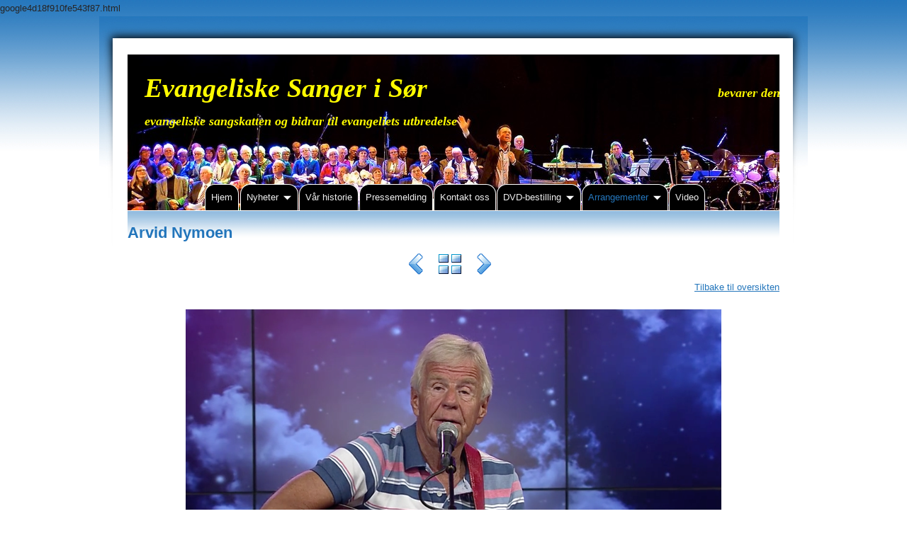

--- FILE ---
content_type: text/html
request_url: http://evangeliskesangerisor.no/arrangementer/filadelfia-sarpsborgvaren/deltagere/arvid-nymoen.html
body_size: 10907
content:
<!DOCTYPE html>
<html xmlns="http://www.w3.org/1999/xhtml" xml:lang="no" lang="no">
	<head>
		<meta charset="utf-8" />
		<meta http-equiv="X-UA-Compatible" content="IE=edge" />
				<title>Arvid Nymoen | Evangeliske Sanger i Sør bevarer den evangeliske sangskatten og bidrar til evangeliets utbredelse | ESIS</title>
		<meta name="author" content="ESIS" />
		<meta name="robots" content="all" />
		<meta name="generator" content="Sandvox 2.10.12" />
		<meta name="viewport" content="width=1000" />
		google4d18f910fe543f87.html
		<link rel="shortcut icon" type="image/x-icon" href="../../../favicon.ico" />
		<link rel="image_src" href="http://www.evangeliskesangerisor.no/_Media/skjermbilde-2023-02-28-kl_360.png" type="image/png" />
		<link rel="canonical" href="http://www.evangeliskesangerisor.no/arrangementer/filadelfia-sarpsborgvaren/deltagere/arvid-nymoen.html" />
		
		<link rel="stylesheet" type="text/css" href="../../../_Resources/ddsmoothmenu.css" />
		<link rel="stylesheet" type="text/css" href="../../../com_blueballdesign_Pro_Tabs_Original_Wide/main.css" title="Blueball Pro Tabs Original Wide" />
		<!--
		Photo credits for this website's design: <http://www.evangeliskesangerisor.no/com_blueballdesign_Pro_Tabs_Original_Wide/Credits.rtf>
		Licensing for this website's design:     <http://www.evangeliskesangerisor.no/com_blueballdesign_Pro_Tabs_Original_Wide/License.rtf>
		-->
		
	</head>
	<body class="sandvox has-page-title no-sidebar has-custom-banner has-photo-navigation no-IR" id="www_evangeliskesangerisor_no" >
				<div id="page-container">
			<div id="page">
				<div id="page-top" class="no-logo has-title no-tagline">
					<div id="title">
						<h1 style="text-align:left;" class="title in"><a href="../../../index.html"><span class="in"><em><span style="font-family: Georgia; font-size: 38px; color: rgb(255, 251, 0);">Evangeliske Sanger i Sør                                         </span><span style="font-family: Georgia; font-size: 18px; color: rgb(255, 251, 0);">bevarer den evangeliske sangskatten og </span><span style="font-size: 18px; font-family: Georgia; color: rgb(255, 251, 0);">bidrar til evangeliets utbredelse</span></em></span></a></h1>
					</div><!-- title -->
					<div id="sitemenu-container">
						<div id="sitemenu">
							<h2 class="hidden">Site Navigation<a href="#page-content" rel="nofollow">[Skip]</a></h2>
							<div id="sitemenu-content">
								<ul>
									<li class="i1 o"><a href="../../../index.html" title="Hjem"><span class="in">Hjem</span></a></li>
									<li class="i2 e hasSubmenu"><a href="../../../nyheter/index.html" title="Nyheter"><span class="in">Nyheter</span></a>
										<ul>
											<li class="i1 o"><a href="../../../nyheter/sangmote-pa-framnes-kvgs.html" title="Sangmøte på Framnes KVGS, Norheimsund"><span class="in">Sangmøte på Framnes KVGS, Norheimsund</span></a></li>
											<li class="i2 e"><a href="../../../nyheter/sangmote-pa-tryggheim-vgs.html" title="Sangmøte på Tryggheim VGS, Nærbø"><span class="in">Sangmøte på Tryggheim VGS, Nærbø</span></a></li>
											<li class="i3 o"><a href="../../../nyheter/sangmote-i-bjellandshallen.html" title="Sangmøte i Bjellandshallen"><span class="in">Sangmøte i Bjellandshallen</span></a></li>
											<li class="i4 e"><a href="../../../nyheter/sangmote-i-sarpsborg.html" title="Sangmøte i Sarpsborg"><span class="in">Sangmøte i Sarpsborg</span></a></li>
											<li class="i5 o"><a href="../../../nyheter/sangmote-i-sarons-dal.html" title="Sangmøte i Sarons Dal"><span class="in">Sangmøte i Sarons Dal</span></a></li>
											<li class="i6 e"><a href="../../../nyheter/sangmote-i-filadelfia-venne.html" title="Sangmøte i Filadelfia Vennesla"><span class="in">Sangmøte i Filadelfia Vennesla</span></a></li>
											<li class="i7 o"><a href="../../../nyheter/sangmote-i-filadelfiakirken.html" title="Sangmøte i Filadelfiakirken Sarpsborg"><span class="in">Sangmøte i Filadelfiakirken Sarpsborg</span></a></li>
											<li class="i8 e"><a href="../../../nyheter/videoinnspillingene-pa-dvd.html" title="Videoinnspillingene på DVD nr. 13 og nr. 14 er utsolgt."><span class="in">Videoinnspillingene på DVD nr. 13 og nr. 14 er utsolgt.</span></a></li>
											<li class="i9 o"><a href="../../../nyheter/usb-minnepinnene-fra-jubile.html" title="USB-minnepinnene fra jubileumsåret 2018 er nå på lager"><span class="in">USB-minnepinnene fra jubileumsåret 2018 er nå på lager</span></a></li>
											<li class="i10 e"><a href="../../../nyheter/jubileumsvideoen-fra-2018.html" title="Jubileumsvideoen fra 2018 er nå på lager"><span class="in">Jubileumsvideoen fra 2018 er nå på lager</span></a></li>
											<li class="i11 o"><a href="../../../nyheter/juletilbud-pa-dvd.html" title="Juletilbud på DVD"><span class="in">Juletilbud på DVD</span></a></li>
											<li class="i12 e"><a href="../../../nyheter/hilsen-ved-gunnvor-krogen.html" title="Hilsen ved Gunnvor Krogen Stokkas begravelse"><span class="in">Hilsen ved Gunnvor Krogen Stokkas begravelse</span></a></li>
											<li class="i13 o"><a href="../../../nyheter/tv-visjon-norge.html" title="TV Visjon Norge"><span class="in">TV Visjon Norge</span></a></li>
											<li class="i14 e"><a href="../../../nyheter/daglig-leder-70-ar.html" title="Daglig leder 70 år"><span class="in">Daglig leder 70 år</span></a></li>
											<li class="i15 o"><a href="../../../nyheter/sangskatten-i-fare.html" title="Sangskatten i fare?"><span class="in">Sangskatten i fare?</span></a></li>
											<li class="i16 e last-item last"><a href="../../../nyheter/radio-evangeliets-rost.html" title="Radio Evangeliets Røst fortsetter"><span class="in">Radio Evangeliets Røst fortsetter</span></a></li>
										</ul>
									</li>
									<li class="i3 o"><a href="../../../var-historie.html" title="Vår historie"><span class="in">Vår historie</span></a></li>
									<li class="i4 e"><a href="../../../pressemelding.html" title="Pressemelding"><span class="in">Pressemelding</span></a></li>
									<li class="i5 o"><a href="../../../kontaktskjema.html" title="Kontakt oss"><span class="in">Kontakt oss</span></a></li>
									<li class="i6 e hasSubmenu"><a href="../../../contact-form-2/index.html" title="DVD-bestilling"><span class="in">DVD-bestilling</span></a>
										<ul>
											<li class="i1 o last-item last"><a href="../../../contact-form-2/videoinnspillinger.html" title="Videoinnspillinger"><span class="in">Videoinnspillinger</span></a></li>
										</ul>
									</li>
									<li class="i7 o hasSubmenu currentParent"><a href="../../index.html" title="Arrangementer"><span class="in">Arrangementer</span></a>
										<ul>
											<li class="i1 o hasSubmenu"><a href="../../framnes-kvgs-varen-2026/index.html" title="Framnes KVGS, våren 2026"><span class="in">Framnes KVGS, våren 2026</span></a>
												<ul>
													<li class="i1 o"><a href="../../framnes-kvgs-varen-2026/referat.html" title="Referat"><span class="in">Referat</span></a></li>
													<li class="i2 e"><a href="../../framnes-kvgs-varen-2026/pressemelding.html" title="Pressemelding"><span class="in">Pressemelding</span></a></li>
													<li class="i3 o hasSubmenu"><a href="../../framnes-kvgs-varen-2026/deltagere/index.html" title="Deltagere"><span class="in">Deltagere</span></a>
														<ul>
															<li class="i1 o"><a href="../../framnes-kvgs-varen-2026/deltagere/id.html" title="Børge Tjessem"><span class="in">Børge Tjessem</span></a></li>
															<li class="i2 e"><a href="../../framnes-kvgs-varen-2026/deltagere/id-3.html" title="Morten Samuelsen"><span class="in">Morten Samuelsen</span></a></li>
															<li class="i3 o"><a href="../../framnes-kvgs-varen-2026/deltagere/id-2.html" title="Leif Erik m/venner"><span class="in">Leif Erik m/venner</span></a></li>
															<li class="i4 e"><a href="../../framnes-kvgs-varen-2026/deltagere/id-4.html" title="Virkelig Fri"><span class="in">Virkelig Fri</span></a></li>
															<li class="i5 o"><a href="../../framnes-kvgs-varen-2026/deltagere/id-5.html" title="Kvitsøykarane"><span class="in">Kvitsøykarane</span></a></li>
															<li class="i6 e"><a href="../../framnes-kvgs-varen-2026/deltagere/id-6.html" title="Randaberg Musikklag"><span class="in">Randaberg Musikklag</span></a></li>
															<li class="i7 o"><a href="../../framnes-kvgs-varen-2026/deltagere/intervju.html" title="Intervju v/Emma Ånestad"><span class="in">Intervju v/Emma Ånestad</span></a></li>
															<li class="i8 e last-item last"><a href="../../framnes-kvgs-varen-2026/deltagere/andakt.html" title="Andakt v/Gordon Tobiassen"><span class="in">Andakt v/Gordon Tobiassen</span></a></li>
														</ul>
													</li>
													<li class="i4 e"><a href="../../framnes-kvgs-varen-2026/veianvisning.html" title="Veianvisning"><span class="in">Veianvisning</span></a></li>
													<li class="i5 o"><a href="../../framnes-kvgs-varen-2026/kart.html" title="Kart"><span class="in">Kart</span></a></li>
													<li class="i6 e"><a href="../../framnes-kvgs-varen-2026/overnattingparkering.html" title="Overnatting"><span class="in">Overnatting</span></a></li>
													<li class="i7 o"><a href="../../framnes-kvgs-varen-2026/parkering.html" title="Parkering"><span class="in">Parkering</span></a></li>
													<li class="i8 e"><a href="../../framnes-kvgs-varen-2026/plakat.html" title="Plakat"><span class="in">Plakat</span></a></li>
													<li class="i9 o"><a href="../../framnes-kvgs-varen-2026/program-2.html" title="Program"><span class="in">Program</span></a></li>
													<li class="i10 e last-item last"><a href="../../framnes-kvgs-varen-2026/hovedkomiteen.html" title="Lokalkomitéen"><span class="in">Lokalkomitéen</span></a></li>
												</ul>
											</li>
											<li class="i2 e hasSubmenu"><a href="../../tryggheim-vgs-hosten-2025/index.html" title="Tryggheim VGS, høsten 2025"><span class="in">Tryggheim VGS, høsten 2025</span></a>
												<ul>
													<li class="i1 o"><a href="../../tryggheim-vgs-hosten-2025/referat.html" title="Referat"><span class="in">Referat</span></a></li>
													<li class="i2 e"><a href="../../tryggheim-vgs-hosten-2025/pressemelding.html" title="Pressemelding"><span class="in">Pressemelding</span></a></li>
													<li class="i3 o hasSubmenu"><a href="../../tryggheim-vgs-hosten-2025/deltagere/index.html" title="Deltagere"><span class="in">Deltagere</span></a>
														<ul>
															<li class="i1 o"><a href="../../tryggheim-vgs-hosten-2025/deltagere/id.html" title="Børge Tjessem"><span class="in">Børge Tjessem</span></a></li>
															<li class="i2 e"><a href="../../tryggheim-vgs-hosten-2025/deltagere/id-3.html" title="Morten Samuelsen"><span class="in">Morten Samuelsen</span></a></li>
															<li class="i3 o"><a href="../../tryggheim-vgs-hosten-2025/deltagere/id-2.html" title="Leif Erik m/venner"><span class="in">Leif Erik m/venner</span></a></li>
															<li class="i4 e"><a href="../../tryggheim-vgs-hosten-2025/deltagere/id-4.html" title="Virkelig Fri"><span class="in">Virkelig Fri</span></a></li>
															<li class="i5 o"><a href="../../tryggheim-vgs-hosten-2025/deltagere/id-5.html" title="Kvitsøykarane"><span class="in">Kvitsøykarane</span></a></li>
															<li class="i6 e"><a href="../../tryggheim-vgs-hosten-2025/deltagere/id-6.html" title="Randaberg Musikklag"><span class="in">Randaberg Musikklag</span></a></li>
															<li class="i7 o"><a href="../../tryggheim-vgs-hosten-2025/deltagere/intervju.html" title="Intervju v/Emma Ånestad"><span class="in">Intervju v/Emma Ånestad</span></a></li>
															<li class="i8 e last-item last"><a href="../../tryggheim-vgs-hosten-2025/deltagere/andakt.html" title="Andakt v/Gordon Tobiassen"><span class="in">Andakt v/Gordon Tobiassen</span></a></li>
														</ul>
													</li>
													<li class="i4 e"><a href="../../tryggheim-vgs-hosten-2025/veianvisning.html" title="Veianvisning"><span class="in">Veianvisning</span></a></li>
													<li class="i5 o"><a href="../../tryggheim-vgs-hosten-2025/kart.html" title="Kart"><span class="in">Kart</span></a></li>
													<li class="i6 e"><a href="../../tryggheim-vgs-hosten-2025/overnattingparkering.html" title="Overnatting"><span class="in">Overnatting</span></a></li>
													<li class="i7 o"><a href="../../tryggheim-vgs-hosten-2025/parkering.html" title="Parkering"><span class="in">Parkering</span></a></li>
													<li class="i8 e"><a href="../../tryggheim-vgs-hosten-2025/plakat.html" title="Plakat"><span class="in">Plakat</span></a></li>
													<li class="i9 o"><a href="../../tryggheim-vgs-hosten-2025/program-2.html" title="Program"><span class="in">Program</span></a></li>
													<li class="i10 e"><a href="../../tryggheim-vgs-hosten-2025/hovedkomiteen.html" title="Lokalkomitéen"><span class="in">Lokalkomitéen</span></a></li>
													<li class="i11 o last-item last"><a href="../../tryggheim-vgs-hosten-2025/tv-plakat-esis-tryggheim.mov" title="TV-plakat ESIS Tryggheim 2025.mov"><span class="in">TV-plakat ESIS Tryggheim 2025.mov</span></a></li>
												</ul>
											</li>
											<li class="i3 o hasSubmenu"><a href="../../bjellandshallen-varen-2025/index.html" title="Bjellandshallen, våren 2025"><span class="in">Bjellandshallen, våren 2025</span></a>
												<ul>
													<li class="i1 o"><a href="../../bjellandshallen-varen-2025/referat.html" title="Referat"><span class="in">Referat</span></a></li>
													<li class="i2 e"><a href="../../bjellandshallen-varen-2025/pressemelding.html" title="Pressemelding"><span class="in">Pressemelding</span></a></li>
													<li class="i3 o hasSubmenu"><a href="../../bjellandshallen-varen-2025/deltagere/index.html" title="Deltagere"><span class="in">Deltagere</span></a>
														<ul>
															<li class="i1 o"><a href="../../bjellandshallen-varen-2025/deltagere/id.html" title="Ann Kathrin Alnes"><span class="in">Ann Kathrin Alnes</span></a></li>
															<li class="i2 e"><a href="../../bjellandshallen-varen-2025/deltagere/bodil-verdal.html" title="Bodil Verdal"><span class="in">Bodil Verdal</span></a></li>
															<li class="i3 o"><a href="../../bjellandshallen-varen-2025/deltagere/id-2.html" title="Marit (Lindland) &amp; Martha (Ljosdal)"><span class="in">Marit (Lindland) &amp; Martha (Ljosdal)</span></a></li>
															<li class="i4 e"><a href="../../bjellandshallen-varen-2025/deltagere/id-5.html" title="Eivind, Edvin og Even Ydstebø"><span class="in">Eivind, Edvin og Even Ydstebø</span></a></li>
															<li class="i5 o"><a href="../../bjellandshallen-varen-2025/deltagere/brautaset-trioen-hanne.html" title="Vidar, Hanne og Torhild"><span class="in">Vidar, Hanne og Torhild</span></a></li>
															<li class="i6 e"><a href="../../bjellandshallen-varen-2025/deltagere/id-8.html" title="Konsmokameratene"><span class="in">Konsmokameratene</span></a></li>
															<li class="i7 o"><a href="../../bjellandshallen-varen-2025/deltagere/id-7.html" title="Nils Kåre Strøm"><span class="in">Nils Kåre Strøm</span></a></li>
															<li class="i8 e last-item last"><a href="../../bjellandshallen-varen-2025/deltagere/steinar-harila.html" title="Steinar Harila"><span class="in">Steinar Harila</span></a></li>
														</ul>
													</li>
													<li class="i4 e"><a href="../../bjellandshallen-varen-2025/hovedkomiteen.html" title="Hovedkomitéen"><span class="in">Hovedkomitéen</span></a></li>
													<li class="i5 o"><a href="../../bjellandshallen-varen-2025/veianvisning.html" title="Veianvisning"><span class="in">Veianvisning</span></a></li>
													<li class="i6 e"><a href="../../bjellandshallen-varen-2025/kart.html" title="Kart"><span class="in">Kart</span></a></li>
													<li class="i7 o"><a href="../../bjellandshallen-varen-2025/overnattingparkering.html" title="Overnatting"><span class="in">Overnatting</span></a></li>
													<li class="i8 e"><a href="../../bjellandshallen-varen-2025/parkering.html" title="Parkering"><span class="in">Parkering</span></a></li>
													<li class="i9 o"><a href="../../bjellandshallen-varen-2025/plakat.html" title="Plakat"><span class="in">Plakat</span></a></li>
													<li class="i10 e last-item last"><a href="../../bjellandshallen-varen-2025/program-2.html" title="Program"><span class="in">Program</span></a></li>
												</ul>
											</li>
											<li class="i4 e hasSubmenu"><a href="../../filadelfia-sarpsborg-hosten/index.html" title="Filadelfia, Sarpsborg, høsten 2024"><span class="in">Filadelfia, Sarpsborg, høsten 2024</span></a>
												<ul>
													<li class="i1 o"><a href="../../filadelfia-sarpsborg-hosten/referat.html" title="Referat"><span class="in">Referat</span></a></li>
													<li class="i2 e"><a href="../../filadelfia-sarpsborg-hosten/pressemelding.html" title="Pressemelding"><span class="in">Pressemelding</span></a></li>
													<li class="i3 o hasSubmenu"><a href="../../filadelfia-sarpsborg-hosten/deltagere/index.html" title="Deltagere"><span class="in">Deltagere</span></a>
														<ul>
															<li class="i1 o"><a href="../../filadelfia-sarpsborg-hosten/deltagere/ronja-memselius.html" title="Ronja Memselius"><span class="in">Ronja Memselius</span></a></li>
															<li class="i2 e"><a href="../../filadelfia-sarpsborg-hosten/deltagere/donald-bergagard.html" title="Donald Bergagård"><span class="in">Donald Bergagård</span></a></li>
															<li class="i3 o"><a href="../../filadelfia-sarpsborg-hosten/deltagere/nn-2.html" title="Jim &amp; Ann-Louise Karlsen"><span class="in">Jim &amp; Ann-Louise Karlsen</span></a></li>
															<li class="i4 e"><a href="../../filadelfia-sarpsborg-hosten/deltagere/nn-3.html" title="Bent &amp; Bjørnar Berntzen"><span class="in">Bent &amp; Bjørnar Berntzen</span></a></li>
															<li class="i5 o"><a href="../../filadelfia-sarpsborg-hosten/deltagere/nn-2-2.html" title="Helen &amp; Roger, Hilde Iren &amp; Johan"><span class="in">Helen &amp; Roger, Hilde Iren &amp; Johan</span></a></li>
															<li class="i6 e"><a href="../../filadelfia-sarpsborg-hosten/deltagere/skjeberg-mannsmusikk.html" title="Skjeberg Mannsmusikk"><span class="in">Skjeberg Mannsmusikk</span></a></li>
															<li class="i7 o"><a href="../../filadelfia-sarpsborg-hosten/deltagere/donald-bergagard-2.html" title="Donald Bergagård"><span class="in">Donald Bergagård</span></a></li>
															<li class="i8 e"><a href="../../filadelfia-sarpsborg-hosten/deltagere/terje-berg.html" title="Terje Berg"><span class="in">Terje Berg</span></a></li>
															<li class="i9 o last-item last"><a href="../../filadelfia-sarpsborg-hosten/deltagere/pressemelding.html" title="Pressemelding"><span class="in">Pressemelding</span></a></li>
														</ul>
													</li>
													<li class="i4 e"><a href="../../filadelfia-sarpsborg-hosten/hovedkomiteen.html" title="Hovedkomitéen"><span class="in">Hovedkomitéen</span></a></li>
													<li class="i5 o"><a href="../../filadelfia-sarpsborg-hosten/veianvisning.html" title="Veianvisning"><span class="in">Veianvisning</span></a></li>
													<li class="i6 e"><a href="../../filadelfia-sarpsborg-hosten/kart.html" title="Kart"><span class="in">Kart</span></a></li>
													<li class="i7 o"><a href="../../filadelfia-sarpsborg-hosten/overnattingparkering.html" title="Overnatting"><span class="in">Overnatting</span></a></li>
													<li class="i8 e"><a href="../../filadelfia-sarpsborg-hosten/parkering.html" title="Parkering"><span class="in">Parkering</span></a></li>
													<li class="i9 o"><a href="../../filadelfia-sarpsborg-hosten/plakat.html" title="Plakat"><span class="in">Plakat</span></a></li>
													<li class="i10 e last-item last"><a href="../../filadelfia-sarpsborg-hosten/program-2.html" title="Program"><span class="in">Program</span></a></li>
												</ul>
											</li>
											<li class="i5 o hasSubmenu"><a href="../../vennesla-varen-2024/index.html" title="Vennesla våren 2024"><span class="in">Vennesla våren 2024</span></a>
												<ul>
													<li class="i1 o"><a href="../../vennesla-varen-2024/referat.html" title="Referat"><span class="in">Referat</span></a></li>
													<li class="i2 e"><a href="../../vennesla-varen-2024/pressemelding.html" title="Pressemelding"><span class="in">Pressemelding</span></a></li>
													<li class="i3 o hasSubmenu"><a href="../../vennesla-varen-2024/deltagere/index.html" title="Deltagere"><span class="in">Deltagere</span></a>
														<ul>
															<li class="i1 o"><a href="../../vennesla-varen-2024/deltagere/mikael-jarlestrand.html" title="Mikael Järlestrand"><span class="in">Mikael Järlestrand</span></a></li>
															<li class="i2 e"><a href="../../vennesla-varen-2024/deltagere/nn-2.html" title="Sveinung Kristiansen"><span class="in">Sveinung Kristiansen</span></a></li>
															<li class="i3 o"><a href="../../vennesla-varen-2024/deltagere/anita-johanne-kristensen-2.html" title="Anita Johanne Kristensen"><span class="in">Anita Johanne Kristensen</span></a></li>
															<li class="i4 e"><a href="../../vennesla-varen-2024/deltagere/eivind-og-even-ydstebo.html" title="Eivind og Even Ydstebø"><span class="in">Eivind og Even Ydstebø</span></a></li>
															<li class="i5 o"><a href="../../vennesla-varen-2024/deltagere/arvid-pettersen-mteam.html" title="Arvid Pettersen m/team"><span class="in">Arvid Pettersen m/team</span></a></li>
															<li class="i6 e"><a href="../../vennesla-varen-2024/deltagere/g.html" title="Flekkerøyguttene"><span class="in">Flekkerøyguttene</span></a></li>
															<li class="i7 o"><a href="../../vennesla-varen-2024/deltagere/sven-gunvaldsen.html" title="Sven Gunvaldsen"><span class="in">Sven Gunvaldsen</span></a></li>
															<li class="i8 e last-item last"><a href="../../vennesla-varen-2024/deltagere/even-ydstebo.html" title="Even Ydstebø"><span class="in">Even Ydstebø</span></a></li>
														</ul>
													</li>
													<li class="i4 e"><a href="../../vennesla-varen-2024/hovedkomiteen.html" title="Hovedkomitéen"><span class="in">Hovedkomitéen</span></a></li>
													<li class="i5 o"><a href="../../vennesla-varen-2024/veianvisning.html" title="Veianvisning"><span class="in">Veianvisning</span></a></li>
													<li class="i6 e"><a href="../../vennesla-varen-2024/kart.html" title="Kart"><span class="in">Kart</span></a></li>
													<li class="i7 o"><a href="../../vennesla-varen-2024/overnattingparkering.html" title="Overnatting"><span class="in">Overnatting</span></a></li>
													<li class="i8 e"><a href="../../vennesla-varen-2024/parkering.html" title="Parkering"><span class="in">Parkering</span></a></li>
													<li class="i9 o"><a href="../../vennesla-varen-2024/plakat.html" title="Plakat"><span class="in">Plakat</span></a></li>
													<li class="i10 e last-item last"><a href="../../vennesla-varen-2024/program-2.html" title="Program"><span class="in">Program</span></a></li>
												</ul>
											</li>
											<li class="i6 e hasSubmenu"><a href="../../sarons-dal-kvinesdal-hosten-2/index.html" title="Sarons Dal, Kvinesdal høsten 2023"><span class="in">Sarons Dal, Kvinesdal høsten 2023</span></a>
												<ul>
													<li class="i1 o"><a href="../../sarons-dal-kvinesdal-hosten-2/referat.html" title="Referat"><span class="in">Referat</span></a></li>
													<li class="i2 e"><a href="../../sarons-dal-kvinesdal-hosten-2/pressemelding.html" title="Pressemelding"><span class="in">Pressemelding</span></a></li>
													<li class="i3 o hasSubmenu"><a href="../../sarons-dal-kvinesdal-hosten-2/deltagere/index.html" title="Deltagere"><span class="in">Deltagere</span></a>
														<ul>
															<li class="i1 o"><a href="../../sarons-dal-kvinesdal-hosten-2/deltagere/eivind-og-even-ydstebo.html" title="Svein i Prestgarði"><span class="in">Svein i Prestgarði</span></a></li>
															<li class="i2 e"><a href="../../sarons-dal-kvinesdal-hosten-2/deltagere/mona-edvardsen-selseng.html" title="Mona Edvardsen Selseng"><span class="in">Mona Edvardsen Selseng</span></a></li>
															<li class="i3 o"><a href="../../sarons-dal-kvinesdal-hosten-2/deltagere/karen-og-harald-arsvold.html" title="Arne Edvard Meling"><span class="in">Arne Edvard Meling</span></a></li>
															<li class="i4 e"><a href="../../sarons-dal-kvinesdal-hosten-2/deltagere/nn-3.html" title="Karen &amp; Harald Årsvold"><span class="in">Karen &amp; Harald Årsvold</span></a></li>
															<li class="i5 o"><a href="../../sarons-dal-kvinesdal-hosten-2/deltagere/nn-5.html" title="Børge Tjessem og Kristin Tjelta"><span class="in">Børge Tjessem og Kristin Tjelta</span></a></li>
															<li class="i6 e"><a href="../../sarons-dal-kvinesdal-hosten-2/deltagere/strandakameratene.html" title="Strandakameratene"><span class="in">Strandakameratene</span></a></li>
															<li class="i7 o last-item last"><a href="../../sarons-dal-kvinesdal-hosten-2/deltagere/nn-4.html" title="Jorunn Hamre"><span class="in">Jorunn Hamre</span></a></li>
														</ul>
													</li>
													<li class="i4 e"><a href="../../sarons-dal-kvinesdal-hosten-2/hovedkomiteen.html" title="Hovedkomitéen"><span class="in">Hovedkomitéen</span></a></li>
													<li class="i5 o"><a href="../../sarons-dal-kvinesdal-hosten-2/veianvisning.html" title="Veianvisning"><span class="in">Veianvisning</span></a></li>
													<li class="i6 e"><a href="../../sarons-dal-kvinesdal-hosten-2/kart.html" title="Kart"><span class="in">Kart</span></a></li>
													<li class="i7 o"><a href="../../sarons-dal-kvinesdal-hosten-2/overnattingparkering.html" title="Overnatting"><span class="in">Overnatting</span></a></li>
													<li class="i8 e"><a href="../../sarons-dal-kvinesdal-hosten-2/parkering.html" title="Parkering"><span class="in">Parkering</span></a></li>
													<li class="i9 o"><a href="../../sarons-dal-kvinesdal-hosten-2/plakat.html" title="Plakat"><span class="in">Plakat</span></a></li>
													<li class="i10 e last-item last"><a href="../../sarons-dal-kvinesdal-hosten-2/program-2.html" title="Program"><span class="in">Program</span></a></li>
												</ul>
											</li>
											<li class="i7 o hasSubmenu currentParent"><a href="../index.html" title="Filadelfia, Sarpsborg, våren 2023"><span class="in">Filadelfia, Sarpsborg, våren 2023</span></a>
												<ul>
													<li class="i1 o"><a href="../referat.html" title="Referat"><span class="in">Referat</span></a></li>
													<li class="i2 e"><a href="../pressemelding.html" title="Pressemelding"><span class="in">Pressemelding</span></a></li>
													<li class="i3 o hasSubmenu currentParent"><a href="index.html" title="Deltagere"><span class="in">Deltagere</span></a>
														<ul>
															<li class="i1 o"><a href="hege-bordevik.html" title="Hege Bordevik"><span class="in">Hege Bordevik</span></a></li>
															<li class="i2 e currentPage"><span class="in">Arvid Nymoen</span></li>
															<li class="i3 o"><a href="curt-jr--roland.html" title="Curt Jr. &amp; Roland"><span class="in">Curt Jr. &amp; Roland</span></a></li>
															<li class="i4 e"><a href="berit--arne-oystein-rambekk.html" title="Berit &amp; Arne Øystein Rambekk"><span class="in">Berit &amp; Arne Øystein Rambekk</span></a></li>
															<li class="i5 o"><a href="country-comfort.html" title="Country Comfort"><span class="in">Country Comfort</span></a></li>
															<li class="i6 e"><a href="greaker-frikirkes-mannsmusi.html" title="Greåker Frikirkes Mannsmusikk"><span class="in">Greåker Frikirkes Mannsmusikk</span></a></li>
															<li class="i7 o last-item last"><a href="pressemelding.html" title="Pressemelding"><span class="in">Pressemelding</span></a></li>
														</ul>
													</li>
													<li class="i4 e"><a href="../hovedkomiteen.html" title="Hovedkomitéen"><span class="in">Hovedkomitéen</span></a></li>
													<li class="i5 o"><a href="../veianvisning.html" title="Veianvisning"><span class="in">Veianvisning</span></a></li>
													<li class="i6 e"><a href="../kart.html" title="Kart"><span class="in">Kart</span></a></li>
													<li class="i7 o"><a href="../overnattingparkering.html" title="Overnatting"><span class="in">Overnatting</span></a></li>
													<li class="i8 e"><a href="../parkering.html" title="Parkering"><span class="in">Parkering</span></a></li>
													<li class="i9 o"><a href="../plakat.html" title="Plakat"><span class="in">Plakat</span></a></li>
													<li class="i10 e last-item last"><a href="../program-2.html" title="Program"><span class="in">Program</span></a></li>
												</ul>
											</li>
											<li class="i8 e hasSubmenu"><a href="../../sarons-dal-kvinesdal-hosten/index.html" title="Sarons Dal, Kvinesdal høsten 2022"><span class="in">Sarons Dal, Kvinesdal høsten 2022</span></a>
												<ul>
													<li class="i1 o"><a href="../../sarons-dal-kvinesdal-hosten/referat.html" title="Referat"><span class="in">Referat</span></a></li>
													<li class="i2 e"><a href="../../sarons-dal-kvinesdal-hosten/pressemelding.html" title="Pressemelding"><span class="in">Pressemelding</span></a></li>
													<li class="i3 o hasSubmenu"><a href="../../sarons-dal-kvinesdal-hosten/deltagere/index.html" title="Deltagere"><span class="in">Deltagere</span></a>
														<ul>
															<li class="i1 o"><a href="../../sarons-dal-kvinesdal-hosten/deltagere/sten-sorensen.html" title="Lennart Larsson"><span class="in">Lennart Larsson</span></a></li>
															<li class="i2 e"><a href="../../sarons-dal-kvinesdal-hosten/deltagere/eivind-og-even-ydstebo.html" title="Svein i Prestgarði og Eyðun Jacobsen"><span class="in">Svein i Prestgarði og Eyðun Jacobsen</span></a></li>
															<li class="i3 o"><a href="../../sarons-dal-kvinesdal-hosten/deltagere/anita-johanne-kristensen-2.html" title="Anita Johanne Kristensen"><span class="in">Anita Johanne Kristensen</span></a></li>
															<li class="i4 e"><a href="../../sarons-dal-kvinesdal-hosten/deltagere/gaute-melberg-mdotrene-anni-2.html" title="Gaute Melberg og Anni Askeland"><span class="in">Gaute Melberg og Anni Askeland</span></a></li>
															<li class="i5 o"><a href="../../sarons-dal-kvinesdal-hosten/deltagere/virkelig-fri-med-aleksander.html" title="Virkelig Fri med Aleksander og Martin"><span class="in">Virkelig Fri med Aleksander og Martin</span></a></li>
															<li class="i6 e"><a href="../../sarons-dal-kvinesdal-hosten/deltagere/mette-og-roger-sorensen-2.html" title="Dag Arne Saltnes og ”The good old boys&quot;"><span class="in">Dag Arne Saltnes og ”The good old boys"</span></a></li>
															<li class="i7 o last-item last"><a href="../../sarons-dal-kvinesdal-hosten/deltagere/kari-edvardsen.html" title="Kari Edvardsen"><span class="in">Kari Edvardsen</span></a></li>
														</ul>
													</li>
													<li class="i4 e"><a href="../../sarons-dal-kvinesdal-hosten/hovedkomiteen.html" title="Hovedkomitéen"><span class="in">Hovedkomitéen</span></a></li>
													<li class="i5 o"><a href="../../sarons-dal-kvinesdal-hosten/veianvisning.html" title="Veianvisning"><span class="in">Veianvisning</span></a></li>
													<li class="i6 e"><a href="../../sarons-dal-kvinesdal-hosten/kart.html" title="Kart"><span class="in">Kart</span></a></li>
													<li class="i7 o"><a href="../../sarons-dal-kvinesdal-hosten/overnattingparkering.html" title="Overnatting"><span class="in">Overnatting</span></a></li>
													<li class="i8 e"><a href="../../sarons-dal-kvinesdal-hosten/parkering.html" title="Parkering"><span class="in">Parkering</span></a></li>
													<li class="i9 o"><a href="../../sarons-dal-kvinesdal-hosten/plakat.html" title="Plakat"><span class="in">Plakat</span></a></li>
													<li class="i10 e last-item last"><a href="../../sarons-dal-kvinesdal-hosten/program-2.html" title="Program"><span class="in">Program</span></a></li>
												</ul>
											</li>
											<li class="i9 o hasSubmenu"><a href="../../vennesla-varen-2020/index.html" title="Vennesla våren 2022"><span class="in">Vennesla våren 2022</span></a>
												<ul>
													<li class="i1 o"><a href="../../vennesla-varen-2020/referat.html" title="Referat"><span class="in">Referat</span></a></li>
													<li class="i2 e"><a href="../../vennesla-varen-2020/pressemelding.html" title="Pressemelding"><span class="in">Pressemelding</span></a></li>
													<li class="i3 o hasSubmenu"><a href="../../vennesla-varen-2020/deltagere/index.html" title="Deltagere"><span class="in">Deltagere</span></a>
														<ul>
															<li class="i1 o"><a href="../../vennesla-varen-2020/deltagere/a.html" title="Donald Bergagård"><span class="in">Donald Bergagård</span></a></li>
															<li class="i2 e"><a href="../../vennesla-varen-2020/deltagere/elisabeth-gjerde.html" title="Elisabeth Gjerde"><span class="in">Elisabeth Gjerde</span></a></li>
															<li class="i3 o"><a href="../../vennesla-varen-2020/deltagere/odd-bergum.html" title="Country Comfort"><span class="in">Country Comfort</span></a></li>
															<li class="i4 e"><a href="../../vennesla-varen-2020/deltagere/unni-irene-og-bente-mband.html" title="Unni, Irene og Bente m/band"><span class="in">Unni, Irene og Bente m/band</span></a></li>
															<li class="i5 o"><a href="../../vennesla-varen-2020/deltagere/ragnar-fianebakken-mevangel.html" title="Ragnar Fianebakken m/Evangelieteamet"><span class="in">Ragnar Fianebakken m/Evangelieteamet</span></a></li>
															<li class="i6 e"><a href="../../vennesla-varen-2020/deltagere/flekkeroy-sangkamerater-2.html" title="Flekkerøy Sangkamerater"><span class="in">Flekkerøy Sangkamerater</span></a></li>
															<li class="i7 o last-item last"><a href="../../vennesla-varen-2020/deltagere/odd-bergum-2.html" title="Odd Bergum"><span class="in">Odd Bergum</span></a></li>
														</ul>
													</li>
													<li class="i4 e"><a href="../../vennesla-varen-2020/hovedkomiteen.html" title="Hovedkomitéen"><span class="in">Hovedkomitéen</span></a></li>
													<li class="i5 o"><a href="../../vennesla-varen-2020/veianvisning.html" title="Veianvisning"><span class="in">Veianvisning</span></a></li>
													<li class="i6 e"><a href="../../vennesla-varen-2020/kart.html" title="Kart"><span class="in">Kart</span></a></li>
													<li class="i7 o"><a href="../../vennesla-varen-2020/overnattingparkering.html" title="Overnatting"><span class="in">Overnatting</span></a></li>
													<li class="i8 e"><a href="../../vennesla-varen-2020/parkering.html" title="Parkering"><span class="in">Parkering</span></a></li>
													<li class="i9 o"><a href="../../vennesla-varen-2020/plakat.html" title="Plakat"><span class="in">Plakat</span></a></li>
													<li class="i10 e last-item last"><a href="../../vennesla-varen-2020/program-2.html" title="Program"><span class="in">Program</span></a></li>
												</ul>
											</li>
											<li class="i10 e hasSubmenu"><a href="../../salons-dal-kvinesdal-hosten/index.html" title="Sarons Dal, Kvinesdal høsten 2021"><span class="in">Sarons Dal, Kvinesdal høsten 2021</span></a>
												<ul>
													<li class="i1 o"><a href="../../salons-dal-kvinesdal-hosten/referat.html" title="Referat"><span class="in">Referat</span></a></li>
													<li class="i2 e"><a href="../../salons-dal-kvinesdal-hosten/pressemelding.html" title="Pressemelding"><span class="in">Pressemelding</span></a></li>
													<li class="i3 o hasSubmenu"><a href="../../salons-dal-kvinesdal-hosten/deltagere/index.html" title="Deltagere"><span class="in">Deltagere</span></a>
														<ul>
															<li class="i1 o"><a href="../../salons-dal-kvinesdal-hosten/deltagere/arne-pareli.html" title="Arne Pareli"><span class="in">Arne Pareli</span></a></li>
															<li class="i2 e"><a href="../../salons-dal-kvinesdal-hosten/deltagere/emilia-lindberg.html" title="Emilia Lindberg"><span class="in">Emilia Lindberg</span></a></li>
															<li class="i3 o"><a href="../../salons-dal-kvinesdal-hosten/deltagere/anita-johanne-kristensen-2.html" title="Anita Johanne Kristensen"><span class="in">Anita Johanne Kristensen</span></a></li>
															<li class="i4 e"><a href="../../salons-dal-kvinesdal-hosten/deltagere/anne-lise-haddeland.html" title="Anne Lise Haddeland"><span class="in">Anne Lise Haddeland</span></a></li>
															<li class="i5 o"><a href="../../salons-dal-kvinesdal-hosten/deltagere/eivind-og-even-ydstebo.html" title="Eivind og Even Ydstebø"><span class="in">Eivind og Even Ydstebø</span></a></li>
															<li class="i6 e"><a href="../../salons-dal-kvinesdal-hosten/deltagere/mette-og-roger-sorensen-2.html" title="Mette og Roger Sørensen"><span class="in">Mette og Roger Sørensen</span></a></li>
															<li class="i7 o"><a href="../../salons-dal-kvinesdal-hosten/deltagere/sogne-kristelige-sang-og.html" title="Søgne Kristelige Sang og Jaktlag"><span class="in">Søgne Kristelige Sang og Jaktlag</span></a></li>
															<li class="i8 e"><a href="../../salons-dal-kvinesdal-hosten/deltagere/per-sverre-kvinlaug.html" title="Per Sverre Kvinlaug"><span class="in">Per Sverre Kvinlaug</span></a></li>
															<li class="i9 o last-item last"><a href="../../salons-dal-kvinesdal-hosten/deltagere/sten-sorensen.html" title="Sten Sørensen"><span class="in">Sten Sørensen</span></a></li>
														</ul>
													</li>
													<li class="i4 e"><a href="../../salons-dal-kvinesdal-hosten/hovedkomiteen.html" title="Hovedkomitéen"><span class="in">Hovedkomitéen</span></a></li>
													<li class="i5 o"><a href="../../salons-dal-kvinesdal-hosten/veianvisning.html" title="Veianvisning"><span class="in">Veianvisning</span></a></li>
													<li class="i6 e"><a href="../../salons-dal-kvinesdal-hosten/kart.html" title="Kart"><span class="in">Kart</span></a></li>
													<li class="i7 o"><a href="../../salons-dal-kvinesdal-hosten/overnattingparkering.html" title="Overnatting"><span class="in">Overnatting</span></a></li>
													<li class="i8 e"><a href="../../salons-dal-kvinesdal-hosten/parkering.html" title="Parkering"><span class="in">Parkering</span></a></li>
													<li class="i9 o"><a href="../../salons-dal-kvinesdal-hosten/plakat.html" title="Plakat"><span class="in">Plakat</span></a></li>
													<li class="i10 e last-item last"><a href="../../salons-dal-kvinesdal-hosten/program-2.html" title="Program"><span class="in">Program</span></a></li>
												</ul>
											</li>
											<li class="i11 o hasSubmenu"><a href="../../lyngdal-hosten-2019/index.html" title="Lyngdal høsten 2019"><span class="in">Lyngdal høsten 2019</span></a>
												<ul>
													<li class="i1 o"><a href="../../lyngdal-hosten-2019/referat.html" title="Referat"><span class="in">Referat</span></a></li>
													<li class="i2 e"><a href="../../lyngdal-hosten-2019/pressemelding.html" title="Pressemelding"><span class="in">Pressemelding</span></a></li>
													<li class="i3 o hasSubmenu"><a href="../../lyngdal-hosten-2019/deltagere/index.html" title="Deltagere"><span class="in">Deltagere</span></a>
														<ul>
															<li class="i1 o"><a href="../../lyngdal-hosten-2019/deltagere/mikael-jarlestrand.html" title="Mikael Järlestrand"><span class="in">Mikael Järlestrand</span></a></li>
															<li class="i2 e"><a href="../../lyngdal-hosten-2019/deltagere/odd-bergum-2.html" title="Odd Bergum"><span class="in">Odd Bergum</span></a></li>
															<li class="i3 o"><a href="../../lyngdal-hosten-2019/deltagere/dag-arne-saltnes.html" title="Dag Arne Saltnes"><span class="in">Dag Arne Saltnes</span></a></li>
															<li class="i4 e"><a href="../../lyngdal-hosten-2019/deltagere/anita-johanne-kristensen-2.html" title="Anita Johanne Kristensen"><span class="in">Anita Johanne Kristensen</span></a></li>
															<li class="i5 o"><a href="../../lyngdal-hosten-2019/deltagere/kristina-drange.html" title="Kristina Drange"><span class="in">Kristina Drange</span></a></li>
															<li class="i6 e"><a href="../../lyngdal-hosten-2019/deltagere/maria-og-nina-iren.html" title="Maria og Nina Iren"><span class="in">Maria og Nina Iren</span></a></li>
															<li class="i7 o"><a href="../../lyngdal-hosten-2019/deltagere/henning-gustavsen-hege.html" title="Henning Gustavsen, Hege Anette og Tom Magnussen"><span class="in">Henning Gustavsen, Hege Anette og Tom Magnussen</span></a></li>
															<li class="i8 e"><a href="../../lyngdal-hosten-2019/deltagere/sogne-kristelige-sang-og.html" title="Søgne Kristelige Sang og Jaktlag"><span class="in">Søgne Kristelige Sang og Jaktlag</span></a></li>
															<li class="i9 o last-item last"><a href="../../lyngdal-hosten-2019/deltagere/alf-og-hilde-halvorsen.html" title="Alf og Hilde Halvorsen"><span class="in">Alf og Hilde Halvorsen</span></a></li>
														</ul>
													</li>
													<li class="i4 e"><a href="../../lyngdal-hosten-2019/hovedkomiteen.html" title="Hovedkomitéen"><span class="in">Hovedkomitéen</span></a></li>
													<li class="i5 o"><a href="../../lyngdal-hosten-2019/veianvisning.html" title="Veianvisning"><span class="in">Veianvisning</span></a></li>
													<li class="i6 e"><a href="../../lyngdal-hosten-2019/kart.html" title="Kart"><span class="in">Kart</span></a></li>
													<li class="i7 o"><a href="../../lyngdal-hosten-2019/overnattingparkering.html" title="Overnatting"><span class="in">Overnatting</span></a></li>
													<li class="i8 e"><a href="../../lyngdal-hosten-2019/parkering.html" title="Parkering"><span class="in">Parkering</span></a></li>
													<li class="i9 o"><a href="../../lyngdal-hosten-2019/plakat.html" title="Plakat"><span class="in">Plakat</span></a></li>
													<li class="i10 e last-item last"><a href="../../lyngdal-hosten-2019/program-2.html" title="Program"><span class="in">Program</span></a></li>
												</ul>
											</li>
											<li class="i12 e hasSubmenu"><a href="../../grimstad-varen-2019/index.html" title="Grimstad våren 2019"><span class="in">Grimstad våren 2019</span></a>
												<ul>
													<li class="i1 o"><a href="../../grimstad-varen-2019/referat.html" title="Referat"><span class="in">Referat</span></a></li>
													<li class="i2 e"><a href="../../grimstad-varen-2019/pressemelding.html" title="Pressemelding"><span class="in">Pressemelding</span></a></li>
													<li class="i3 o hasSubmenu"><a href="../../grimstad-varen-2019/deltagere/index.html" title="Deltagere"><span class="in">Deltagere</span></a>
														<ul>
															<li class="i1 o"><a href="../../grimstad-varen-2019/deltagere/odd-bergum.html" title="Jard &amp; Carina Samuelson"><span class="in">Jard &amp; Carina Samuelson</span></a></li>
															<li class="i2 e"><a href="../../grimstad-varen-2019/deltagere/arne-pareli.html" title="Arne Pareli"><span class="in">Arne Pareli</span></a></li>
															<li class="i3 o"><a href="../../grimstad-varen-2019/deltagere/bente-risdal-2-2.html" title="Bente Risdal"><span class="in">Bente Risdal</span></a></li>
															<li class="i4 e"><a href="../../grimstad-varen-2019/deltagere/odd-bergum-2.html" title="Odd Bergum"><span class="in">Odd Bergum</span></a></li>
															<li class="i5 o"><a href="../../grimstad-varen-2019/deltagere/anita-johanne-kristensen-2.html" title="Anita Johanne Kristensen"><span class="in">Anita Johanne Kristensen</span></a></li>
															<li class="i6 e"><a href="../../grimstad-varen-2019/deltagere/grace.html" title="Grace"><span class="in">Grace</span></a></li>
															<li class="i7 o"><a href="../../grimstad-varen-2019/deltagere/sevlandsgutane.html" title="Sevlandsgutane"><span class="in">Sevlandsgutane</span></a></li>
															<li class="i8 e"><a href="../../grimstad-varen-2019/deltagere/randesundkameratene.html" title="Randesundkameratene"><span class="in">Randesundkameratene</span></a></li>
															<li class="i9 o last-item last"><a href="../../grimstad-varen-2019/deltagere/shervin-ebrahimian.html" title="Shervin Ebrahimian"><span class="in">Shervin Ebrahimian</span></a></li>
														</ul>
													</li>
													<li class="i4 e"><a href="../../grimstad-varen-2019/hovedkomiteen.html" title="Hovedkomitéen"><span class="in">Hovedkomitéen</span></a></li>
													<li class="i5 o"><a href="../../grimstad-varen-2019/veianvisning.html" title="Veianvisning"><span class="in">Veianvisning</span></a></li>
													<li class="i6 e"><a href="../../grimstad-varen-2019/kart.html" title="Kart"><span class="in">Kart</span></a></li>
													<li class="i7 o"><a href="../../grimstad-varen-2019/overnattingparkering.html" title="Overnatting"><span class="in">Overnatting</span></a></li>
													<li class="i8 e"><a href="../../grimstad-varen-2019/parkering.html" title="Parkering"><span class="in">Parkering</span></a></li>
													<li class="i9 o"><a href="../../grimstad-varen-2019/plakat.html" title="Plakat"><span class="in">Plakat</span></a></li>
													<li class="i10 e last-item last"><a href="../../grimstad-varen-2019/program-2.html" title="Program"><span class="in">Program</span></a></li>
												</ul>
											</li>
											<li class="i13 o hasSubmenu"><a href="../../vennesla-hosten-2018/index.html" title="Vennesla høsten 2018"><span class="in">Vennesla høsten 2018</span></a>
												<ul>
													<li class="i1 o"><a href="../../vennesla-hosten-2018/referat.html" title="Referat"><span class="in">Referat</span></a></li>
													<li class="i2 e"><a href="../../vennesla-hosten-2018/pressemelding.html" title="Pressemelding"><span class="in">Pressemelding</span></a></li>
													<li class="i3 o hasSubmenu"><a href="../../vennesla-hosten-2018/deltagere/index.html" title="Deltagere"><span class="in">Deltagere</span></a>
														<ul>
															<li class="i1 o"><a href="../../vennesla-hosten-2018/deltagere/mikel-jarlestrand.html" title="Mikel Järlestrand"><span class="in">Mikel Järlestrand</span></a></li>
															<li class="i2 e"><a href="../../vennesla-hosten-2018/deltagere/odd-bergum.html" title="Odd Bergum"><span class="in">Odd Bergum</span></a></li>
															<li class="i3 o"><a href="../../vennesla-hosten-2018/deltagere/arne-gundersen-og-leif.html" title="Arne Gundersen"><span class="in">Arne Gundersen</span></a></li>
															<li class="i4 e"><a href="../../vennesla-hosten-2018/deltagere/sveinung-kristiansen.html" title="Sveinung Kristiansen"><span class="in">Sveinung Kristiansen</span></a></li>
															<li class="i5 o"><a href="../../vennesla-hosten-2018/deltagere/emilia-lindberg.html" title="Emilia Lindberg"><span class="in">Emilia Lindberg</span></a></li>
															<li class="i6 e"><a href="../../vennesla-hosten-2018/deltagere/bodil-arnesen.html" title="Bodil Arnesen"><span class="in">Bodil Arnesen</span></a></li>
															<li class="i7 o"><a href="../../vennesla-hosten-2018/deltagere/mette-og-roger-sorensen.html" title="Mette og Roger Sørensen"><span class="in">Mette og Roger Sørensen</span></a></li>
															<li class="i8 e"><a href="../../vennesla-hosten-2018/deltagere/a.html" title="Eivind, Edvin og Even Ydstebø"><span class="in">Eivind, Edvin og Even Ydstebø</span></a></li>
															<li class="i9 o"><a href="../../vennesla-hosten-2018/deltagere/frikstad-musikkor.html" title="Frikstad Musikkor"><span class="in">Frikstad Musikkor</span></a></li>
															<li class="i10 e"><a href="../../vennesla-hosten-2018/deltagere/leif-solheim-appell.html" title="Leif Solheim (intervju)"><span class="in">Leif Solheim (intervju)</span></a></li>
															<li class="i11 o last-item last"><a href="../../vennesla-hosten-2018/deltagere/mikel-jarlestrand-andakt.html" title="Mikel Järlestrand (andakt)"><span class="in">Mikel Järlestrand (andakt)</span></a></li>
														</ul>
													</li>
													<li class="i4 e"><a href="../../vennesla-hosten-2018/hovedkomiteen.html" title="Hovedkomitéen"><span class="in">Hovedkomitéen</span></a></li>
													<li class="i5 o"><a href="../../vennesla-hosten-2018/veianvisning.html" title="Veianvisning"><span class="in">Veianvisning</span></a></li>
													<li class="i6 e"><a href="../../vennesla-hosten-2018/kart.html" title="Kart"><span class="in">Kart</span></a></li>
													<li class="i7 o"><a href="../../vennesla-hosten-2018/overnattingparkering.html" title="Overnatting"><span class="in">Overnatting</span></a></li>
													<li class="i8 e"><a href="../../vennesla-hosten-2018/parkering.html" title="Parkering"><span class="in">Parkering</span></a></li>
													<li class="i9 o"><a href="../../vennesla-hosten-2018/plakat.html" title="Plakat"><span class="in">Plakat</span></a></li>
													<li class="i10 e last-item last"><a href="../../vennesla-hosten-2018/program-2.html" title="Program"><span class="in">Program</span></a></li>
												</ul>
											</li>
											<li class="i14 e hasSubmenu"><a href="../../egersund-varen-2018/index.html" title="Egersund våren 2018"><span class="in">Egersund våren 2018</span></a>
												<ul>
													<li class="i1 o"><a href="../../egersund-varen-2018/referat.html" title="Referat"><span class="in">Referat</span></a></li>
													<li class="i2 e"><a href="../../egersund-varen-2018/pressemelding.html" title="Pressemelding"><span class="in">Pressemelding</span></a></li>
													<li class="i3 o hasSubmenu"><a href="../../egersund-varen-2018/deltagere/index.html" title="Deltagere"><span class="in">Deltagere</span></a>
														<ul>
															<li class="i1 o"><a href="../../egersund-varen-2018/deltagere/a.html" title="Curt jr. &amp; Roland"><span class="in">Curt jr. &amp; Roland</span></a></li>
															<li class="i2 e"><a href="../../egersund-varen-2018/deltagere/odd-bergum.html" title="Odd Bergum"><span class="in">Odd Bergum</span></a></li>
															<li class="i3 o"><a href="../../egersund-varen-2018/deltagere/edgar-paulsen.html" title="Edgar Paulsen"><span class="in">Edgar Paulsen</span></a></li>
															<li class="i4 e"><a href="../../egersund-varen-2018/deltagere/anita-johanne-kristensen-2.html" title="Anita Johanne Kristensen"><span class="in">Anita Johanne Kristensen</span></a></li>
															<li class="i5 o"><a href="../../egersund-varen-2018/deltagere/rett-kurs.html" title="Rett Kurs"><span class="in">Rett Kurs</span></a></li>
															<li class="i6 e"><a href="../../egersund-varen-2018/deltagere/o.html" title="Fam. van Gooswillingen"><span class="in">Fam. van Gooswillingen</span></a></li>
															<li class="i7 o"><a href="../../egersund-varen-2018/deltagere/mannsdominans-2.html" title="Mannsdominans"><span class="in">Mannsdominans</span></a></li>
															<li class="i8 e"><a href="../../egersund-varen-2018/deltagere/egersund-musikklag.html" title="Egersund Musikklag"><span class="in">Egersund Musikklag</span></a></li>
															<li class="i9 o"><a href="../../egersund-varen-2018/deltagere/g.html" title="Flekkerøyguttene"><span class="in">Flekkerøyguttene</span></a></li>
															<li class="i10 e"><a href="../../egersund-varen-2018/deltagere/zelico-og-per-bjarne-audneb.html" title="Zelico Djerdi og Per Bjarne Audneby"><span class="in">Zelico Djerdi og Per Bjarne Audneby</span></a></li>
															<li class="i11 o"><a href="../../egersund-varen-2018/deltagere/odd-bergum-intervju.html" title="Odd Bergum (intervju)"><span class="in">Odd Bergum (intervju)</span></a></li>
															<li class="i12 e last-item last"><a href="../../egersund-varen-2018/deltagere/o-appell.html" title="Roland Lundgren (andakt)"><span class="in">Roland Lundgren (andakt)</span></a></li>
														</ul>
													</li>
													<li class="i4 e"><a href="../../egersund-varen-2018/hovedkomiteen.html" title="Hovedkomitéen"><span class="in">Hovedkomitéen</span></a></li>
													<li class="i5 o"><a href="../../egersund-varen-2018/veianvisning.html" title="Veianvisning"><span class="in">Veianvisning</span></a></li>
													<li class="i6 e"><a href="../../egersund-varen-2018/kart.html" title="Kart"><span class="in">Kart</span></a></li>
													<li class="i7 o"><a href="../../egersund-varen-2018/overnattingparkering.html" title="Overnatting"><span class="in">Overnatting</span></a></li>
													<li class="i8 e"><a href="../../egersund-varen-2018/parkering.html" title="Parkering"><span class="in">Parkering</span></a></li>
													<li class="i9 o"><a href="../../egersund-varen-2018/plakat.html" title="Plakat"><span class="in">Plakat</span></a></li>
													<li class="i10 e last-item last"><a href="../../egersund-varen-2018/program-2.html" title="Program"><span class="in">Program</span></a></li>
												</ul>
											</li>
											<li class="i15 o hasSubmenu"><a href="../../jorpeland-vinteren-2018/index.html" title="Jørpeland vinteren 2018"><span class="in">Jørpeland vinteren 2018</span></a>
												<ul>
													<li class="i1 o"><a href="../../jorpeland-vinteren-2018/referat.html" title="Referat"><span class="in">Referat</span></a></li>
													<li class="i2 e"><a href="../../jorpeland-vinteren-2018/pressemelding.html" title="Pressemelding"><span class="in">Pressemelding</span></a></li>
													<li class="i3 o hasSubmenu"><a href="../../jorpeland-vinteren-2018/deltagere/index.html" title="Deltagere"><span class="in">Deltagere</span></a>
														<ul>
															<li class="i1 o"><a href="../../jorpeland-vinteren-2018/deltagere/odd-bergum.html" title="Odd Bergum"><span class="in">Odd Bergum</span></a></li>
															<li class="i2 e"><a href="../../jorpeland-vinteren-2018/deltagere/synnove-aanensen.html" title="Synnøve Aanensen"><span class="in">Synnøve Aanensen</span></a></li>
															<li class="i3 o"><a href="../../jorpeland-vinteren-2018/deltagere/o-2.html" title="Ingunn og Alv Magnus Tysse"><span class="in">Ingunn og Alv Magnus Tysse</span></a></li>
															<li class="i4 e"><a href="../../jorpeland-vinteren-2018/deltagere/a.html" title="Eivind, Edvin og Even Ydstebø"><span class="in">Eivind, Edvin og Even Ydstebø</span></a></li>
															<li class="i5 o"><a href="../../jorpeland-vinteren-2018/deltagere/gaute-melberg-mdotrene-anni.html" title="Gaute Melberg m/døtrene Anni Askeland og Grethe Vasstveit"><span class="in">Gaute Melberg m/døtrene Anni Askeland og Grethe Vasstveit</span></a></li>
															<li class="i6 e"><a href="../../jorpeland-vinteren-2018/deltagere/b.html" title="Brødrene Olav, Torvald og Nårdin Kjetilstad"><span class="in">Brødrene Olav, Torvald og Nårdin Kjetilstad</span></a></li>
															<li class="i7 o"><a href="../../jorpeland-vinteren-2018/deltagere/fjordingane.html" title="Fjordingane"><span class="in">Fjordingane</span></a></li>
															<li class="i8 e"><a href="../../jorpeland-vinteren-2018/deltagere/o.html" title="Evangeliesangerne"><span class="in">Evangeliesangerne</span></a></li>
															<li class="i9 o"><a href="../../jorpeland-vinteren-2018/deltagere/strandakameratene.html" title="Strandakameratene"><span class="in">Strandakameratene</span></a></li>
															<li class="i10 e"><a href="../../jorpeland-vinteren-2018/deltagere/o-appell.html" title="Gaute Melberg"><span class="in">Gaute Melberg</span></a></li>
															<li class="i11 o last-item last"><a href="../../jorpeland-vinteren-2018/deltagere/jens-noraberg.html" title="Jens Noraberg"><span class="in">Jens Noraberg</span></a></li>
														</ul>
													</li>
													<li class="i4 e"><a href="../../jorpeland-vinteren-2018/hovedkomiteen.html" title="Hovedkomitéen"><span class="in">Hovedkomitéen</span></a></li>
													<li class="i5 o"><a href="../../jorpeland-vinteren-2018/veianvisning.html" title="Veianvisning"><span class="in">Veianvisning</span></a></li>
													<li class="i6 e"><a href="../../jorpeland-vinteren-2018/kart.html" title="Kart"><span class="in">Kart</span></a></li>
													<li class="i7 o"><a href="../../jorpeland-vinteren-2018/overnattingparkering.html" title="Overnatting"><span class="in">Overnatting</span></a></li>
													<li class="i8 e"><a href="../../jorpeland-vinteren-2018/parkering.html" title="Parkering"><span class="in">Parkering</span></a></li>
													<li class="i9 o"><a href="../../jorpeland-vinteren-2018/plakat.html" title="Plakat"><span class="in">Plakat</span></a></li>
													<li class="i10 e last-item last"><a href="../../jorpeland-vinteren-2018/program-2.html" title="Program"><span class="in">Program</span></a></li>
												</ul>
											</li>
											<li class="i16 e hasSubmenu"><a href="../../eiken-varen-2017/index.html" title="Eiken våren 2017"><span class="in">Eiken våren 2017</span></a>
												<ul>
													<li class="i1 o"><a href="../../eiken-varen-2017/referat.html" title="Referat"><span class="in">Referat</span></a></li>
													<li class="i2 e"><a href="../../eiken-varen-2017/pressemelding.html" title="Pressemelding"><span class="in">Pressemelding</span></a></li>
													<li class="i3 o hasSubmenu"><a href="../../eiken-varen-2017/deltagere/index.html" title="Deltagere"><span class="in">Deltagere</span></a>
														<ul>
															<li class="i1 o"><a href="../../eiken-varen-2017/deltagere/id-2.html" title="Oline Mæland"><span class="in">Oline Mæland</span></a></li>
															<li class="i2 e"><a href="../../eiken-varen-2017/deltagere/ann-kristin-eikeland-2.html" title="Ann Kristin Eikeland"><span class="in">Ann Kristin Eikeland</span></a></li>
															<li class="i3 o"><a href="../../eiken-varen-2017/deltagere/bente-risdal-2-2.html" title="Bente Risdal"><span class="in">Bente Risdal</span></a></li>
															<li class="i4 e"><a href="../../eiken-varen-2017/deltagere/odd-bergum.html" title="Odd Bergum"><span class="in">Odd Bergum</span></a></li>
															<li class="i5 o"><a href="../../eiken-varen-2017/deltagere/oddrun-helen-og-odd-dubland.html" title="Odd Dubland"><span class="in">Odd Dubland</span></a></li>
															<li class="i6 e"><a href="../../eiken-varen-2017/deltagere/gaute-melberg-mdotrene-anni.html" title="Gaute Melberg m/døtrene Anni Askeland og Grethe Vasstveit"><span class="in">Gaute Melberg m/døtrene Anni Askeland og Grethe Vasstveit</span></a></li>
															<li class="i7 o"><a href="../../eiken-varen-2017/deltagere/mannsdominans-2.html" title="Mannsdominans"><span class="in">Mannsdominans</span></a></li>
															<li class="i8 e"><a href="../../eiken-varen-2017/deltagere/frikstad-musikkor.html" title="Frikstad Musikkor"><span class="in">Frikstad Musikkor</span></a></li>
															<li class="i9 o"><a href="../../eiken-varen-2017/deltagere/kor-eiken.html" title="Kor Eiken"><span class="in">Kor Eiken</span></a></li>
															<li class="i10 e last-item last"><a href="../../eiken-varen-2017/deltagere/ole-kristian-iglebaek-appel.html" title="Ole Kristian Iglebæk (appell)"><span class="in">Ole Kristian Iglebæk (appell)</span></a></li>
														</ul>
													</li>
													<li class="i4 e"><a href="../../eiken-varen-2017/hovedkomiteen.html" title="Hovedkomitéen"><span class="in">Hovedkomitéen</span></a></li>
													<li class="i5 o"><a href="../../eiken-varen-2017/veianvisning.html" title="Veianvisning"><span class="in">Veianvisning</span></a></li>
													<li class="i6 e"><a href="../../eiken-varen-2017/kart.html" title="Kart"><span class="in">Kart</span></a></li>
													<li class="i7 o"><a href="../../eiken-varen-2017/overnattingparkering.html" title="Overnatting"><span class="in">Overnatting</span></a></li>
													<li class="i8 e"><a href="../../eiken-varen-2017/parkering.html" title="Parkering"><span class="in">Parkering</span></a></li>
													<li class="i9 o"><a href="../../eiken-varen-2017/plakat.html" title="Plakat"><span class="in">Plakat</span></a></li>
													<li class="i10 e last-item last"><a href="../../eiken-varen-2017/program-2.html" title="Program"><span class="in">Program</span></a></li>
												</ul>
											</li>
											<li class="i17 o hasSubmenu"><a href="../../egersuns-hosten-2016/index.html" title="Egersund høsten 2016"><span class="in">Egersund høsten 2016</span></a>
												<ul>
													<li class="i1 o"><a href="../../egersuns-hosten-2016/referat.html" title="Referat"><span class="in">Referat</span></a></li>
													<li class="i2 e"><a href="../../egersuns-hosten-2016/pressemelding.html" title="Pressemelding"><span class="in">Pressemelding</span></a></li>
													<li class="i3 o hasSubmenu"><a href="../../egersuns-hosten-2016/deltagere/index.html" title="Deltagere"><span class="in">Deltagere</span></a>
														<ul>
															<li class="i1 o"><a href="../../egersuns-hosten-2016/deltagere/mikel-jarlestrand.html" title="Mikel Järlestrand"><span class="in">Mikel Järlestrand</span></a></li>
															<li class="i2 e"><a href="../../egersuns-hosten-2016/deltagere/nn-5.html" title="Dag Arne Saltnes"><span class="in">Dag Arne Saltnes</span></a></li>
															<li class="i3 o"><a href="../../egersuns-hosten-2016/deltagere/bodil-arnesen.html" title="Bodil Arnesen"><span class="in">Bodil Arnesen</span></a></li>
															<li class="i4 e"><a href="../../egersuns-hosten-2016/deltagere/odd-bergum.html" title="Odd Bergum"><span class="in">Odd Bergum</span></a></li>
															<li class="i5 o"><a href="../../egersuns-hosten-2016/deltagere/synnove-aanensen.html" title="Synnøve Aanensen"><span class="in">Synnøve Aanensen</span></a></li>
															<li class="i6 e"><a href="../../egersuns-hosten-2016/deltagere/nn-6.html" title="Sikke Marie Sandstøl"><span class="in">Sikke Marie Sandstøl</span></a></li>
															<li class="i7 o"><a href="../../egersuns-hosten-2016/deltagere/oddrun-helen-og-odd-dubland.html" title="Odd Dubland"><span class="in">Odd Dubland</span></a></li>
															<li class="i8 e"><a href="../../egersuns-hosten-2016/deltagere/nn-8.html" title="Anne Lise Myre Nilsen &amp; Arvid Nedland"><span class="in">Anne Lise Myre Nilsen &amp; Arvid Nedland</span></a></li>
															<li class="i9 o"><a href="../../egersuns-hosten-2016/deltagere/bjerkreim-syngjande-kamarat.html" title="Bjerkreim Syngjande Kamaratar"><span class="in">Bjerkreim Syngjande Kamaratar</span></a></li>
															<li class="i10 e last-item last"><a href="../../egersuns-hosten-2016/deltagere/solrunn-beate-aaestad.html" title="Solrunn Beate Aaestad"><span class="in">Solrunn Beate Aaestad</span></a></li>
														</ul>
													</li>
													<li class="i4 e"><a href="../../egersuns-hosten-2016/hovedkomiteen.html" title="Hovedkomitéen"><span class="in">Hovedkomitéen</span></a></li>
													<li class="i5 o"><a href="../../egersuns-hosten-2016/veianvisning.html" title="Veianvisning"><span class="in">Veianvisning</span></a></li>
													<li class="i6 e"><a href="../../egersuns-hosten-2016/kart.html" title="Kart"><span class="in">Kart</span></a></li>
													<li class="i7 o"><a href="../../egersuns-hosten-2016/overnattingparkering.html" title="Overnatting"><span class="in">Overnatting</span></a></li>
													<li class="i8 e"><a href="../../egersuns-hosten-2016/parkering.html" title="Parkering"><span class="in">Parkering</span></a></li>
													<li class="i9 o"><a href="../../egersuns-hosten-2016/plakat.html" title="Plakat"><span class="in">Plakat</span></a></li>
													<li class="i10 e last-item last"><a href="../../egersuns-hosten-2016/program-2.html" title="Program"><span class="in">Program</span></a></li>
												</ul>
											</li>
											<li class="i18 e hasSubmenu"><a href="../../vennesla-varen-2016/index.html" title="Vennesla våren 2016"><span class="in">Vennesla våren 2016</span></a>
												<ul>
													<li class="i1 o"><a href="../../vennesla-varen-2016/referat.html" title="Referat"><span class="in">Referat</span></a></li>
													<li class="i2 e"><a href="../../vennesla-varen-2016/pressemelding.html" title="Pressemelding"><span class="in">Pressemelding</span></a></li>
													<li class="i3 o hasSubmenu"><a href="../../vennesla-varen-2016/deltagere/index.html" title="Deltagere"><span class="in">Deltagere</span></a>
														<ul>
															<li class="i1 o"><a href="../../vennesla-varen-2016/deltagere/mikel-jarlestrand.html" title="Mikel Järlestrand"><span class="in">Mikel Järlestrand</span></a></li>
															<li class="i2 e"><a href="../../vennesla-varen-2016/deltagere/oddvar-hogevoll.html" title="Oddvar Høgevoll"><span class="in">Oddvar Høgevoll</span></a></li>
															<li class="i3 o"><a href="../../vennesla-varen-2016/deltagere/unni-bakken-og-janne-roinas.html" title="Unni Bakken og Janne Røinås m/venner"><span class="in">Unni Bakken og Janne Røinås m/venner</span></a></li>
															<li class="i4 e"><a href="../../vennesla-varen-2016/deltagere/fri-hals.html" title="Fri Hals"><span class="in">Fri Hals</span></a></li>
															<li class="i5 o"><a href="../../vennesla-varen-2016/deltagere/rett-kurs.html" title="Rett Kurs"><span class="in">Rett Kurs</span></a></li>
															<li class="i6 e"><a href="../../vennesla-varen-2016/deltagere/sosknene-anita-hernes-og.html" title="Søsknene Anita Hernes og Tom Magnussen"><span class="in">Søsknene Anita Hernes og Tom Magnussen</span></a></li>
															<li class="i7 o"><a href="../../vennesla-varen-2016/deltagere/flekkeroy-sangkamerater.html" title="Odd Bergum"><span class="in">Odd Bergum</span></a></li>
															<li class="i8 e"><a href="../../vennesla-varen-2016/deltagere/flekkeroy-sangkamerater-2.html" title="Flekkerøy Sangkamerater"><span class="in">Flekkerøy Sangkamerater</span></a></li>
															<li class="i9 o"><a href="../../vennesla-varen-2016/deltagere/milly--oddny-og-sven-jarl.html" title="Milly &amp; Oddny og Sven Jarl"><span class="in">Milly &amp; Oddny og Sven Jarl</span></a></li>
															<li class="i10 e"><a href="../../vennesla-varen-2016/deltagere/randi-brattetveit.html" title="Randi Brattetveit"><span class="in">Randi Brattetveit</span></a></li>
															<li class="i11 o last-item last"><a href="../../vennesla-varen-2016/deltagere/dagfinn-og-margit-lund.html" title="Dagfinn og Margit Lund"><span class="in">Dagfinn og Margit Lund</span></a></li>
														</ul>
													</li>
													<li class="i4 e"><a href="../../vennesla-varen-2016/hovedkomiteen.html" title="Hovedkomitéen"><span class="in">Hovedkomitéen</span></a></li>
													<li class="i5 o"><a href="../../vennesla-varen-2016/veianvisning.html" title="Veianvisning"><span class="in">Veianvisning</span></a></li>
													<li class="i6 e"><a href="../../vennesla-varen-2016/kart.html" title="Kart"><span class="in">Kart</span></a></li>
													<li class="i7 o"><a href="../../vennesla-varen-2016/overnattingparkering.html" title="Overnatting"><span class="in">Overnatting</span></a></li>
													<li class="i8 e"><a href="../../vennesla-varen-2016/parkering.html" title="Parkering"><span class="in">Parkering</span></a></li>
													<li class="i9 o"><a href="../../vennesla-varen-2016/plakat.html" title="Plakat"><span class="in">Plakat</span></a></li>
													<li class="i10 e last-item last"><a href="../../vennesla-varen-2016/program-2.html" title="Program"><span class="in">Program</span></a></li>
												</ul>
											</li>
											<li class="i19 o"><a href="../../hovedkomiteen.html" title="Hovedkomitéen"><span class="in">Hovedkomitéen</span></a></li>
											<li class="i20 e hasSubmenu"><a href="../../sandefjord-hosten-2015/index.html" title="Sandefjord høsten 2015"><span class="in">Sandefjord høsten 2015</span></a>
												<ul>
													<li class="i1 o"><a href="../../sandefjord-hosten-2015/referat.html" title="Referat"><span class="in">Referat</span></a></li>
													<li class="i2 e"><a href="../../sandefjord-hosten-2015/pressemelding.html" title="Pressemelding"><span class="in">Pressemelding</span></a></li>
													<li class="i3 o hasSubmenu"><a href="../../sandefjord-hosten-2015/deltagere/index.html" title="Deltagere"><span class="in">Deltagere</span></a>
														<ul>
															<li class="i1 o"><a href="../../sandefjord-hosten-2015/deltagere/lennart-larsson.html" title="Lennart Larsson"><span class="in">Lennart Larsson</span></a></li>
															<li class="i2 e"><a href="../../sandefjord-hosten-2015/deltagere/odd-bergum.html" title="Odd Bergum"><span class="in">Odd Bergum</span></a></li>
															<li class="i3 o"><a href="../../sandefjord-hosten-2015/deltagere/bjornar-og-bent-harald.html" title="Bjørnar &amp; Bent Harald Berntzen"><span class="in">Bjørnar &amp; Bent Harald Berntzen</span></a></li>
															<li class="i4 e"><a href="../../sandefjord-hosten-2015/deltagere/id-5.html" title="Johan &amp; Gunilla Sigvardsson"><span class="in">Johan &amp; Gunilla Sigvardsson</span></a></li>
															<li class="i5 o"><a href="../../sandefjord-hosten-2015/deltagere/id-4.html" title="Mirjam &amp; Joel Dyrhovden"><span class="in">Mirjam &amp; Joel Dyrhovden</span></a></li>
															<li class="i6 e"><a href="../../sandefjord-hosten-2015/deltagere/id-3.html" title="Harmony"><span class="in">Harmony</span></a></li>
															<li class="i7 o"><a href="../../sandefjord-hosten-2015/deltagere/mannsmusikken-greaker-friki.html" title="Mannsmusikken, Greåker Frikirke"><span class="in">Mannsmusikken, Greåker Frikirke</span></a></li>
															<li class="i8 e"><a href="../../sandefjord-hosten-2015/deltagere/bugarden-menighetskor.html" title="Bugården Menighetskor"><span class="in">Bugården Menighetskor</span></a></li>
															<li class="i9 o last-item last"><a href="../../sandefjord-hosten-2015/deltagere/id.html" title="Saron Trekkspillklubb"><span class="in">Saron Trekkspillklubb</span></a></li>
														</ul>
													</li>
													<li class="i4 e"><a href="../../sandefjord-hosten-2015/hovedkomiteen.html" title="Hovedkomitéen"><span class="in">Hovedkomitéen</span></a></li>
													<li class="i5 o"><a href="../../sandefjord-hosten-2015/veianvisning.html" title="Veianvisning"><span class="in">Veianvisning</span></a></li>
													<li class="i6 e"><a href="../../sandefjord-hosten-2015/kart.html" title="Kart"><span class="in">Kart</span></a></li>
													<li class="i7 o"><a href="../../sandefjord-hosten-2015/overnattingparkering.html" title="Overnatting"><span class="in">Overnatting</span></a></li>
													<li class="i8 e"><a href="../../sandefjord-hosten-2015/parkering.html" title="Parkering"><span class="in">Parkering</span></a></li>
													<li class="i9 o"><a href="../../sandefjord-hosten-2015/plakat.html" title="Plakat"><span class="in">Plakat</span></a></li>
													<li class="i10 e last-item last"><a href="../../sandefjord-hosten-2015/program-2.html" title="Program"><span class="in">Program</span></a></li>
												</ul>
											</li>
											<li class="i21 o hasSubmenu"><a href="../../notodden-varen-2015/index.html" title="Notodden våren 2015"><span class="in">Notodden våren 2015</span></a>
												<ul>
													<li class="i1 o"><a href="../../notodden-varen-2015/referat.html" title="Referat"><span class="in">Referat</span></a></li>
													<li class="i2 e"><a href="../../notodden-varen-2015/pressemelding.html" title="Pressemelding"><span class="in">Pressemelding</span></a></li>
													<li class="i3 o"><a href="../../notodden-varen-2015/program.html" title="Program"><span class="in">Program</span></a></li>
													<li class="i4 e hasSubmenu"><a href="../../notodden-varen-2015/deltagere/index.html" title="Deltagere"><span class="in">Deltagere</span></a>
														<ul>
															<li class="i1 o"><a href="../../notodden-varen-2015/deltagere/marit--irene.html" title="Marit &amp; Irene"><span class="in">Marit &amp; Irene</span></a></li>
															<li class="i2 e"><a href="../../notodden-varen-2015/deltagere/odd-bergum.html" title="Odd Bergum"><span class="in">Odd Bergum</span></a></li>
															<li class="i3 o"><a href="../../notodden-varen-2015/deltagere/knut-inge-roen.html" title="Knut Inge Røen"><span class="in">Knut Inge Røen</span></a></li>
															<li class="i4 e"><a href="../../notodden-varen-2015/deltagere/bente-risdal-2.html" title="Bente Risdal"><span class="in">Bente Risdal</span></a></li>
															<li class="i5 o"><a href="../../notodden-varen-2015/deltagere/randi-brattetveit.html" title="Randi Brattetveit"><span class="in">Randi Brattetveit</span></a></li>
															<li class="i6 e"><a href="../../notodden-varen-2015/deltagere/odd-dubland.html" title="Odd Dubland"><span class="in">Odd Dubland</span></a></li>
															<li class="i7 o"><a href="../../notodden-varen-2015/deltagere/berit-og-arne-oystein-rambe.html" title="Berit og Arne Øystein Rambekk"><span class="in">Berit og Arne Øystein Rambekk</span></a></li>
															<li class="i8 e"><a href="../../notodden-varen-2015/deltagere/ole-arvid-og-henny-kolbjorn.html" title="Ole Arvid og Henny Kolbjørnsrud"><span class="in">Ole Arvid og Henny Kolbjørnsrud</span></a></li>
															<li class="i9 o last-item last"><a href="../../notodden-varen-2015/deltagere/hokksund-felleskor.html" title="Hokksund Felleskor"><span class="in">Hokksund Felleskor</span></a></li>
														</ul>
													</li>
													<li class="i5 o"><a href="../../notodden-varen-2015/plakat.html" title="Plakat"><span class="in">Plakat</span></a></li>
													<li class="i6 e"><a href="../../notodden-varen-2015/veianvisning.html" title="Veianvisning"><span class="in">Veianvisning</span></a></li>
													<li class="i7 o"><a href="../../notodden-varen-2015/kart.html" title="Kart"><span class="in">Kart</span></a></li>
													<li class="i8 e last-item last"><a href="../../notodden-varen-2015/overnatting.html" title="Overnatting/parkering"><span class="in">Overnatting/parkering</span></a></li>
												</ul>
											</li>
											<li class="i22 e hasSubmenu"><a href="../../ostlandet/index.html" title="Vennesla 2014"><span class="in">Vennesla 2014</span></a>
												<ul>
													<li class="i1 o"><a href="../../ostlandet/pressemelding.html" title="Pressemelding"><span class="in">Pressemelding</span></a></li>
													<li class="i2 e last-item last"><a href="../../ostlandet/plakat.html" title="Plakat"><span class="in">Plakat</span></a></li>
												</ul>
											</li>
											<li class="i23 o hasSubmenu"><a href="../../nytt-sted-/index.html" title="TV Visjon Norge 12. oktober 2013"><span class="in">TV Visjon Norge 12. oktober 2013</span></a>
												<ul>
													<li class="i1 o"><a href="../../nytt-sted-/referat.html" title="Referat"><span class="in">Referat</span></a></li>
													<li class="i2 e"><a href="../../nytt-sted-/plakat.html" title="Plakat"><span class="in">Plakat</span></a></li>
													<li class="i3 o"><a href="../../nytt-sted-/pressemelding.html" title="Pressemelding"><span class="in">Pressemelding</span></a></li>
													<li class="i4 e hasSubmenu"><a href="../../nytt-sted-/deltagere/index.html" title="Deltagere"><span class="in">Deltagere</span></a>
														<ul>
															<li class="i1 o"><a href="../../nytt-sted-/deltagere/mikael-jarlestrand.html" title="Mikael Järlestrand"><span class="in">Mikael Järlestrand</span></a></li>
															<li class="i2 e"><a href="../../nytt-sted-/deltagere/odd-bergum.html" title="Odd Bergum"><span class="in">Odd Bergum</span></a></li>
															<li class="i3 o"><a href="../../nytt-sted-/deltagere/flekkeroy-sangkamerater.html" title="Flekkerøy Sangkamerater"><span class="in">Flekkerøy Sangkamerater</span></a></li>
															<li class="i4 e"><a href="../../nytt-sted-/deltagere/frikstad-musikkor-2.html" title="Frikstad Musikkor"><span class="in">Frikstad Musikkor</span></a></li>
															<li class="i5 o"><a href="../../nytt-sted-/deltagere/unni-bakken-og-janne-roinas.html" title="Unni Bakken og Janne Røinås m/team"><span class="in">Unni Bakken og Janne Røinås m/team</span></a></li>
															<li class="i6 e"><a href="../../nytt-sted-/deltagere/mette-og-roger-sorensen.html" title="Mette og Roger Sørensen"><span class="in">Mette og Roger Sørensen</span></a></li>
															<li class="i7 o"><a href="../../nytt-sted-/deltagere/kristian-stedal-hannevik.html" title="Kristian Stedal Hannevik"><span class="in">Kristian Stedal Hannevik</span></a></li>
															<li class="i8 e"><a href="../../nytt-sted-/deltagere/ann-kristian-eikeland-mband.html" title="Ann Kristian Eikeland m/band"><span class="in">Ann Kristian Eikeland m/band</span></a></li>
															<li class="i9 o"><a href="../../nytt-sted-/deltagere/tormod-borgen-rogne.html" title="Tormod Borgen Rogne"><span class="in">Tormod Borgen Rogne</span></a></li>
															<li class="i10 e last-item last"><a href="../../nytt-sted-/deltagere/egil-gammelsaeter.html" title="Egil Gammelsæter"><span class="in">Egil Gammelsæter</span></a></li>
														</ul>
													</li>
													<li class="i5 o last-item last"><a href="../../nytt-sted-/veianvisning.html" title="Veianvisning"><span class="in">Veianvisning</span></a></li>
												</ul>
											</li>
											<li class="i24 e hasSubmenu"><a href="../../kongeparken-amfi-2013/index.html" title="Kongeparken Amfi 2013"><span class="in">Kongeparken Amfi 2013</span></a>
												<ul>
													<li class="i1 o"><a href="../../kongeparken-amfi-2013/pressemelding.html" title="Referat"><span class="in">Referat</span></a></li>
													<li class="i2 e"><a href="../../kongeparken-amfi-2013/pressemelding-2.html" title="Pressemelding"><span class="in">Pressemelding</span></a></li>
													<li class="i3 o"><a href="../../kongeparken-amfi-2013/plakat.html" title="Plakat"><span class="in">Plakat</span></a></li>
													<li class="i4 e hasSubmenu"><a href="../../kongeparken-amfi-2013/deltagere/index.html" title="Deltagere"><span class="in">Deltagere</span></a>
														<ul>
															<li class="i1 o"><a href="../../kongeparken-amfi-2013/deltagere/mikael-jarlestrand.html" title="Valderøykvartetten"><span class="in">Valderøykvartetten</span></a></li>
															<li class="i2 e"><a href="../../kongeparken-amfi-2013/deltagere/sostrene-solfrid-og-synnove.html" title="Ida Serine og Synnøve Aanensen"><span class="in">Ida Serine og Synnøve Aanensen</span></a></li>
															<li class="i3 o"><a href="../../kongeparken-amfi-2013/deltagere/flekkeroy-sangkamerater.html" title="Flekkerøy Sangkamerater"><span class="in">Flekkerøy Sangkamerater</span></a></li>
															<li class="i4 e"><a href="../../kongeparken-amfi-2013/deltagere/havgap-karmoy.html" title="Havgap (Karmøy)"><span class="in">Havgap (Karmøy)</span></a></li>
															<li class="i5 o"><a href="../../kongeparken-amfi-2013/deltagere/hymnos-flekkeroy.html" title="Hymnos (Flekkerøy)"><span class="in">Hymnos (Flekkerøy)</span></a></li>
															<li class="i6 e"><a href="../../kongeparken-amfi-2013/deltagere/oddrun-helen-og-odd-dubland.html" title="Oddrun Helen Dubland Sivertsen og Odd Dubland"><span class="in">Oddrun Helen Dubland Sivertsen og Odd Dubland</span></a></li>
															<li class="i7 o"><a href="../../kongeparken-amfi-2013/deltagere/renanah-randaberg.html" title="Renanah (Randaberg)"><span class="in">Renanah (Randaberg)</span></a></li>
															<li class="i8 e"><a href="../../kongeparken-amfi-2013/deltagere/fjordingane.html" title="Fjordingane"><span class="in">Fjordingane</span></a></li>
															<li class="i9 o"><a href="../../kongeparken-amfi-2013/deltagere/randaberg-mannskor.html" title="Randaberg mannskor"><span class="in">Randaberg mannskor</span></a></li>
															<li class="i10 e"><a href="../../kongeparken-amfi-2013/deltagere/kanariteamet.html" title="Kanarieteamet"><span class="in">Kanarieteamet</span></a></li>
															<li class="i11 o"><a href="../../kongeparken-amfi-2013/deltagere/nils-kare-strom.html" title="Nils Kåre Strøm"><span class="in">Nils Kåre Strøm</span></a></li>
															<li class="i12 e last-item last"><a href="../../kongeparken-amfi-2013/deltagere/jarle-strom.html" title="Jarle Strøm"><span class="in">Jarle Strøm</span></a></li>
														</ul>
													</li>
													<li class="i5 o"><a href="../../kongeparken-amfi-2013/program.html" title="Program"><span class="in">Program</span></a></li>
													<li class="i6 e"><a href="../../kongeparken-amfi-2013/overnatting.html" title="Overnatting"><span class="in">Overnatting</span></a></li>
													<li class="i7 o"><a href="../../kongeparken-amfi-2013/veianvisning.html" title="Veianvisning"><span class="in">Veianvisning</span></a></li>
													<li class="i8 e"><a href="../../kongeparken-amfi-2013/kart.html" title="Kart"><span class="in">Kart</span></a></li>
													<li class="i9 o last-item last"><a href="../../kongeparken-amfi-2013/slide-show-fra-esis-i-konge/index.html" title="Slide Show fra ESIS i Kongeparken 15. juni 2013"><span class="in">Slide Show fra ESIS i Kongeparken 15. juni 2013</span></a></li>
												</ul>
											</li>
											<li class="i25 o hasSubmenu"><a href="../../notodden/index.html" title="Notodden 2012"><span class="in">Notodden 2012</span></a>
												<ul>
													<li class="i1 o"><a href="../../notodden/referat.html" title="Referat"><span class="in">Referat</span></a></li>
													<li class="i2 e"><a href="../../notodden/pressemelding.html" title="Pressemelding"><span class="in">Pressemelding</span></a></li>
													<li class="i3 o"><a href="../../notodden/program.html" title="Program"><span class="in">Program</span></a></li>
													<li class="i4 e"><a href="../../notodden/plakat.html" title="Plakat"><span class="in">Plakat</span></a></li>
													<li class="i5 o hasSubmenu"><a href="../../notodden/deltagere/index.html" title="Deltagere"><span class="in">Deltagere</span></a>
														<ul>
															<li class="i1 o"><a href="../../notodden/deltagere/mikael-jarlestrand.html" title="Mikael Järlestrand"><span class="in">Mikael Järlestrand</span></a></li>
															<li class="i2 e"><a href="../../notodden/deltagere/randi-og-hjalmar-johansen.html" title="Randi og Hjalmar Johansen"><span class="in">Randi og Hjalmar Johansen</span></a></li>
															<li class="i3 o"><a href="../../notodden/deltagere/odd-bergum.html" title="Odd Bergum"><span class="in">Odd Bergum</span></a></li>
															<li class="i4 e"><a href="../../notodden/deltagere/salig-blanding.html" title="Salig Blanding"><span class="in">Salig Blanding</span></a></li>
															<li class="i5 o"><a href="../../notodden/deltagere/kolbjorn-evensen.html" title="Kolbjørn Evensen"><span class="in">Kolbjørn Evensen</span></a></li>
															<li class="i6 e"><a href="../../notodden/deltagere/betel-gruppa-fra-hjartdal.html" title="Betel-gruppa fra Hjartdal"><span class="in">Betel-gruppa fra Hjartdal</span></a></li>
															<li class="i7 o"><a href="../../notodden/deltagere/gunnvor-krogen-stokka.html" title="Gunnvor Krogen Stokka"><span class="in">Gunnvor Krogen Stokka</span></a></li>
															<li class="i8 e"><a href="../../notodden/deltagere/musikklaget-fra-gla-bedehus.html" title="Musikklaget fra Gla' bedehus sang"><span class="in">Musikklaget fra Gla' bedehus sang</span></a></li>
															<li class="i9 o"><a href="../../notodden/deltagere/berit-og-arne-oystein-rambe.html" title="Berit og Arne Øystein Rambekk"><span class="in">Berit og Arne Øystein Rambekk</span></a></li>
															<li class="i10 e"><a href="../../notodden/deltagere/tormod-borgen-rogne.html" title="Tormod Borgen Rogne"><span class="in">Tormod Borgen Rogne</span></a></li>
															<li class="i11 o last-item last"><a href="../../notodden/deltagere/mirjam-og-joel-dyrhovden.html" title="Mirjam og Joel Dyrhovden"><span class="in">Mirjam og Joel Dyrhovden</span></a></li>
														</ul>
													</li>
													<li class="i6 e last-item last"><a href="../../notodden/slide-show-fra-esis-i-notod/index.html" title="Slide Show fra ESIS i Notodden 13. oktober 2012"><span class="in">Slide Show fra ESIS i Notodden 13. oktober 2012</span></a></li>
												</ul>
											</li>
											<li class="i26 e hasSubmenu"><a href="../../vennesla/index.html" title="Vennesla 2012"><span class="in">Vennesla 2012</span></a>
												<ul>
													<li class="i1 o"><a href="../../vennesla/deltagere.html" title="Deltagere"><span class="in">Deltagere</span></a></li>
													<li class="i2 e last-item last"><a href="../../vennesla/motelokaliteter.html" title="Møtelokaliteter"><span class="in">Møtelokaliteter</span></a></li>
												</ul>
											</li>
											<li class="i27 o last-item last hasSubmenu"><a href="../../langesund/index.html" title="Langesund 2011"><span class="in">Langesund 2011</span></a>
												<ul>
													<li class="i1 o"><a href="../../langesund/referat.html" title="Referat"><span class="in">Referat</span></a></li>
													<li class="i2 e"><a href="../../langesund/pressemelding.html" title="Pressemelding"><span class="in">Pressemelding</span></a></li>
													<li class="i3 o"><a href="../../langesund/om-hallen.html" title="Om hallen"><span class="in">Om hallen</span></a></li>
													<li class="i4 e"><a href="../../langesund/veianvisning.html" title="Veianvisning"><span class="in">Veianvisning</span></a></li>
													<li class="i5 o"><a href="../../langesund/overnatting.html" title="Overnatting"><span class="in">Overnatting</span></a></li>
													<li class="i6 e"><a href="../../langesund/program.html" title="Program"><span class="in">Program</span></a></li>
													<li class="i7 o"><a href="../../langesund/plakat.html" title="Plakat"><span class="in">Plakat</span></a></li>
													<li class="i8 e hasSubmenu"><a href="../../langesund/deltagere/index.html" title="Deltagere"><span class="in">Deltagere</span></a>
														<ul>
															<li class="i1 o"><a href="../../langesund/deltagere/mikael-jarlestrand.html" title="Mikael Järlestrand"><span class="in">Mikael Järlestrand</span></a></li>
															<li class="i2 e"><a href="../../langesund/deltagere/gunstein-draugedalen.html" title="Gunstein Draugedalen"><span class="in">Gunstein Draugedalen</span></a></li>
															<li class="i3 o"><a href="../../langesund/deltagere/torill-helene-roksvaag.html" title="Torill Helene Roksvaag"><span class="in">Torill Helene Roksvaag</span></a></li>
															<li class="i4 e"><a href="../../langesund/deltagere/berit-og-arne-oystein-rambe-2.html" title="Berit og Arne Øystein Rambekk"><span class="in">Berit og Arne Øystein Rambekk</span></a></li>
															<li class="i5 o"><a href="../../langesund/deltagere/tormod-borgen-rogne-2.html" title="Tormod Borgen Rogne"><span class="in">Tormod Borgen Rogne</span></a></li>
															<li class="i6 e"><a href="../../langesund/deltagere/itohan-precious-moses.html" title="Itohan Precious Moses"><span class="in">Itohan Precious Moses</span></a></li>
															<li class="i7 o"><a href="../../langesund/deltagere/fskarlaget-vjan-lystad-og.html" title="Fskarlaget v/Jan Lystad og Arild Bordøy"><span class="in">Fskarlaget v/Jan Lystad og Arild Bordøy</span></a></li>
															<li class="i8 e"><a href="../../langesund/deltagere/johan-og-gunilla-sigvardsso.html" title="Johan og Gunilla Sigvardsson"><span class="in">Johan og Gunilla Sigvardsson</span></a></li>
															<li class="i9 o"><a href="../../langesund/deltagere/flekkeroy-sangkamerater.html" title="Flekkerøy Sangkamerater"><span class="in">Flekkerøy Sangkamerater</span></a></li>
															<li class="i10 e"><a href="../../langesund/deltagere/evangeliekoret.html" title="Evangeliekoret"><span class="in">Evangeliekoret</span></a></li>
															<li class="i11 o last-item last"><a href="../../langesund/deltagere/mannsmusikken.html" title="Mannsmusikken"><span class="in">Mannsmusikken</span></a></li>
														</ul>
													</li>
													<li class="i9 o last-item last"><a href="../../langesund/slide-show-fra-esis-i-notod/index.html" title="Slide Show fra ESIS i Notodden 13. oktober 2012"><span class="in">Slide Show fra ESIS i Notodden 13. oktober 2012</span></a></li>
												</ul>
											</li>
										</ul>
									</li>
									<li class="i8 e last-item last"><a href="../../../video.html" title="Video"><span class="in">Video</span></a></li>
								</ul>
							</div> <!-- /sitemenu-content -->
						</div> <!-- /sitemenu -->
					</div> <!-- sitemenu-container -->
				</div> <!-- page-top -->
				<div class="clear below-page-top"></div>
				<div id="page-content" class="has-photo-navigation">
					<div id="main">
						<div id="main-top"></div>
						<div id="main-content">
							<h2 class="title"><span class="in">Arvid Nymoen</span></h2>
							<div class="collection-navigation photo-navigation">
								<div id="previous-photo" class="previous-page"><a class="imageLink" href="hege-bordevik.html#previous-photo">Previous</a></div>
								<div id="next-photo" class="next-page"><a class="imageLink" href="curt-jr--roland.html#previous-photo">Next</a></div>
								<div id="photo-list" class="collection-index"><a class="imageLink" href="index.html">List</a></div>
							</div>
							<div class="article">
								<div class="article-content">
									<div class="RichTextElement">
										<div><p style="text-align: right;"><span style="color: rgb(255, 255, 255);"><a href="../../notodden/deltagere/index.html">Tilbake til oversikten</a></span></p>
											<div class="first graphic-container wide center ImageElement">
												<div class="graphic">
													<div class="figure-content">
														<!-- sandvox.ImageElement --><a href="../../../_Media/skjermbilde-2023-02-28-kl.png" target="_blank" class="imageLink"><img src="../../../_Media/skjermbilde-2023-02-28-kl_med.png" alt="Skjermbilde 2023-02-28 kl. 15.08.03.png" width="756" height="504" /></a>
														<!-- /sandvox.ImageElement --></div>
												</div>
												<div style="" class="graphic">
													<div class="figure-content caption"><p><span style="font-size: 14px; font-family: HelveticaNeue-Italic;"><em><strong>Arvid Nymoen</strong></em></span></p><p style="font-stretch: normal;"><em><span style="color: rgb(33, 33, 33); font-size: 14px; font-family: HelveticaNeue-Italic;">"Arvid er sangevangelist og elsker å synge de evangeliske sangene, enten det er i møter, gudstjenester, sangkvelder, formiddagstreff eller begravelser. Arvid begynte å synge og spille gitar med sine brødre Einar og Morten på 60-tallet. <br /></span><span style="color: rgb(0, 0, 0); font-size: 14px; font-family: HelveticaNeue-Italic;">Den første plata kom allerede i 1967 og d</span></em><span style="font-size: 14px; font-family: HelveticaNeue-Italic;"><em>e har flere  innspillinger på EP, LP og CD.<br />Brødrene Nymoen synger også sammen fremdeles, i senere år utvidet med søsknene Fred og Ruth og svoger Jan Willy."</em></span></p></div>
												</div>
											</div>
											
										</div>
									</div>
								</div> <!-- /article-content -->
								<div class="article-info">
									<div class="timestamp in"><span class="in">26 Mar 2023</span></div>
								</div> <!-- /article-info -->
							</div> <!-- /article -->
						</div> <!-- main-content -->
						<div id="main-bottom"></div>
					</div> <!-- main -->
				</div> <!-- content -->
				<div class="clear below-content"></div>
				<div id="page-bottom">
					<div id="page-bottom-contents">
						<div>web-master:    <a href="mailto:geiroy@me.com">geiroy@me.com</a> © <a href="http://øyneskonsult.no/index.html" target="_blank">Øynes Konsult</a> 2016</div>
						<div class="hidden"> <a rel="nofollow" href="#title">[Back To Top]</a></div>
					</div>
				</div> <!-- page-bottom -->
			</div> <!-- container -->
			<div id="extraDiv1"><span></span></div><div id="extraDiv2"><span></span></div><div id="extraDiv3"><span></span></div><div id="extraDiv4"><span></span></div><div id="extraDiv5"><span></span></div><div id="extraDiv6"><span></span></div>
		</div> <!-- specific body type -->
		<script src="//ajax.aspnetcdn.com/ajax/jQuery/jquery-1.9.1.min.js"></script>
		<script>
		if (typeof jQuery === 'undefined') document.write('<scr'+'ipt src="../../../_Resources/jquery-1.9.1.min.js"></scr'+'ipt>');
		</script>
		<script id="ddsmoothmenu" src="../../../_Resources/ddsmoothmenu.js">
			/***********************************************
			* Smooth Navigational Menu- (c) Dynamic Drive DHTML code library (www.dynamicdrive.com)
			* This notice MUST stay intact for legal use
			* Visit Dynamic Drive at http://www.dynamicdrive.com/ for full source code
			***********************************************/</script>
		<script>
		ddsmoothmenu.arrowimages = {down:['downarrowclass', '../../../_Resources/down.gif', 23], right:['rightarrowclass', '../../../_Resources/right.gif']}
		ddsmoothmenu.init({ mainmenuid: 'sitemenu-content',orientation:'h', classname:'ddsmoothmenu',contentsource:'markup'})
		</script>
		
	</body>
</html>

--- FILE ---
content_type: text/css
request_url: http://evangeliskesangerisor.no/com_blueballdesign_Pro_Tabs_Original_Wide/main.css
body_size: 6187
content:
@charset "UTF-8";

/*
   css Copyright © 2005-2012 Karelia Software. All rights reserved.
   css released under Creative Commons License  - http://creativecommons.org/licenses/by-sa/2.5/
   All associated graphics belong to their respective owners and are licensed separately.
*/

/* IE7 hacks */

*:first-child+html .gridItem img {
	position:relative;
	top:0px;
}

*:first-child+html .gridItem h3 {
	position:relative;
	top:0px;
}

/* Navigation arrows */
div.text-navigation { text-align:center; margin-bottom:1em;}
div.text-navigation div { display:inline; margin:0px 0.5em; }
.collection-navigation .disabled-navigation { text-indent:-5000px; }

/* 2.0 wrap compatibility. 2.0-compatible designs can further adjust these if they need */
.wide { display:block; }

.narrow.left {   /* Some designs won't respect without !important */
    float:left!important;
    clear:left!important;
}
.narrow.right {
    float:right!important;
    clear:right!important;
}

.wide.left   .graphic, img.wide.left,   .wide.left video,   .wide.left audio   { display:block; margin-left:0px; margin-right:auto; }
.wide.center .graphic, img.wide.center, .wide.center video, .wide.center audio { display:block; margin-left:auto; margin-right:auto; }
.wide.right  .graphic, img.wide.right,  .wide.right video,  .wide.right audio  { display:block; margin-left:auto; margin-right:0px; }


.ImageElement.left, .AudioElement.left { text-align:left; }
.ImageElement.center, .AudioElement.center { text-align:center; }
.ImageElement.right, .AudioElement.right { text-align:right; }

/* Captions should align themselves with the graphic */
.graphic-container.left .caption { text-align:left; }
.graphic-container.center .caption { text-align:center; }
.graphic-container.right .caption { text-align:right; }

/* Inline iframes need to display as a block to layout right */
.graphic iframe { display:block; }

/* Pagelet photo grids should be generally be auto width (some 1.x designs hardcoded an exact width) */
.pagelet .photogrid-index { width:auto; }

/* For content like amazon which forces white background. Design SHOULD set color for A tag and text color. */
.whiteBackground
{
	background-color:white;
}

.article-info
{
	margin-bottom:1em;
}

/* Firefox reduce dotted lines on links */
.photo-navigation a:focus, .replaced a:focus {overflow:hidden;}

/* Disqus correction to prevent overflow scroll bars in some designs */
#dsq-content { overflow:hidden; }
#dsq-content .dsq-auth-header { width: auto!important; }
#dsq-content .dsq-by { margin: 4px 6px 0px 0px; }
#dsq-content .dsq-by a, #dsq-content .dsq-by a:hover { border: 0px none; }
#dsq-content h3 { margin:0px; }

/* Site menus. Don't wrap the top level items, and wrap sub-menu items normaly. */
#sitemenu-content ul li span.in { white-space:nowrap;}
* html #sitemenu-content ul li span.in {white-space: normal}
*:first-child+html #sitemenu-content ul li span.in {white-space: normal}
#sitemenu-content ul ul li span.in {white-space: normal}
#sitemenu-content span.in { position: relative; }

body { word-wrap:break-word; }

/* Make sure scaled-down images look good in IE */
img { -ms-interpolation-mode: bicubic; }

textarea.fullWidth, input.fullWidth, select.fullWidth {
	width:96%;
	margin:4px 0;
}
textarea.fullWidth, select.fullWidth {
	margin: 4px 1px
}

form.contactElement input.submit {
	width:auto;
	display:block;
	margin-left:auto;
	margin-right:2%;
}
form.contactElement th {
	text-align:right;
	font-weight:normal;
	width:25%;
}

.contactError { color:red; font-weight:bold; }

/* Contact Element For IE 7 */
*:first-child+html form.contactElement input.submit {
	padding:0px 10%;
	min-width: 0px;
}

textarea {
    resize: vertical;
}

form.contactElement p {
	text-align: left;
}

.HTMLElement { overflow:hidden; }

/* MODIFIED, BASED ON THE FOLLOWING BASE CSS AND DEFAULT THEME
*/
/*
 * jQuery Nivo Slider v3.2
 * http://nivo.dev7studios.com
 *
 * Copyright 2012, Dev7studios
 * Free to use and abuse under the MIT license.
 * http://www.opensource.org/licenses/mit-license.php
 */
 
/* The Nivo Slider styles */
.nivoSlider {
	position:relative;
	width:100%;
	height:auto;
	overflow: hidden;
}
.nivoSlider img {
	position:absolute;
	top:0px;
	left:0px;
	max-width: none;
}
.nivo-main-image {
	display: block !important;
	position: relative !important; 
	width: 100% !important;
}

/* If an image is wrapped in a link */
.nivoSlider a.nivo-imageLink {
	position:absolute;
	top:0px;
	left:0px;
	width:100%;
	height:100%;
	border:0;
	padding:0;
	margin:0;
	z-index:6;
	display:none;
	background:white; 
	filter:alpha(opacity=0); 
	opacity:0;
}
/* The slices and boxes in the Slider */
.nivo-slice {
	display:block;
	position:absolute;
	z-index:5;
	height:100%;
	top:0;
}
.nivo-box {
	display:block;
	position:absolute;
	z-index:5;
	overflow:hidden;
}
.nivo-box img { display:block; }

/* Caption styles */
.nivo-caption {
	position:absolute;
	left:0px;
	bottom:0px;
	background:#000;
	color:#fff;
	width:100%;
	z-index:8;
	padding: 5px 10px;
	opacity: 0.8;
	overflow: hidden;
	display: none;
	-moz-opacity: 0.8;
	filter:alpha(opacity=8);
	-webkit-box-sizing: border-box; /* Safari/Chrome, other WebKit */
	-moz-box-sizing: border-box;    /* Firefox, other Gecko */
	box-sizing: border-box;         /* Opera/IE 8+ */
}
.nivo-caption p {
	padding:5px;
	margin:0;
}
.nivo-caption a {
	display:inline !important;
}
.nivo-html-caption {
    display:none;
}
/* Direction nav styles (e.g. Next & Prev) */
.nivo-directionNav a {
	position:absolute;
	top:45%;
	z-index:9;
	cursor:pointer;
}
.nivo-prevNav {
	left:0px;
}
.nivo-nextNav {
	right:0px;
}
/* Control nav styles (e.g. 1,2,3...) */
.nivo-controlNav {
	text-align:center;
}
.nivo-controlNav a {
	cursor:pointer;
}
.nivo-controlNav a.active {
	font-weight:bold;
}

/*
Skin Name: Nivo Slider Default Theme
Skin URI: http://nivo.dev7studios.com
Description: The default skin for the Nivo Slider.
Version: 1.3
Author: Gilbert Pellegrom
Author URI: http://dev7studios.com
Supports Thumbs: true
*/

.nivoSlider {
	position:relative;
	background:#fff url(nivo-images/loading.gif) no-repeat 50% 50%;
    margin-bottom:10px;
	-webkit-box-shadow: 0px 1px 5px 0px rgb(128,128,128);
	-webkit-box-shadow: 0px 1px 5px 0px rgba(0,0,0,0.5);
	-moz-box-shadow: 0px 1px 5px 0px rgb(128,128,128);
	-moz-box-shadow: 0px 1px 5px 0px rgba(0,0,0,0.5);
	box-shadow: 0px 1px 5px 0px rgb(128,128,128);
	box-shadow: 0px 1px 5px 0px rgba(0,0,0,0.5);
}
.nivoSlider img {
	position:absolute;
	top:0px;
	left:0px;
	display:none;
	margin:0 !important;
	border:none !important;
	padding:0 !important;
}
.nivoSlider a {
	border:0;
	display:block;
}

.nivo-controlNav a {
	margin:0 4px;
}

.nivo-dots .nivo-controlNav a {
	display:inline-block;
	width:16px;
	height:16px;
	background:url(nivo-images/bullets.png) no-repeat;
	text-indent:-9999px;
	border:0;
	margin: 0 2px;
}

.nivo-directionNav a {
	display:block;
	width:30px;
	height:30px;
	background:url(nivo-images/arrows.png) no-repeat;
	text-indent:-9999px;
	border:0;
	opacity: 0;
	-webkit-transition: all 200ms ease-in-out;
    -moz-transition: all 200ms ease-in-out;
    -o-transition: all 200ms ease-in-out;
    transition: all 200ms ease-in-out;
}


.nivoSlider:hover .nivo-directionNav a { opacity: 1; }

a.nivo-nextNav {
	background-position:-30px 0;
	right:15px;
}
a.nivo-prevNav {
	left:15px;
}

.nivo-dots .nivo-controlNav a.active {
	background-position:0 -22px;
}

.nivo-caption {
    font-family: Helvetica, Arial, sans-serif;
}
.nivo-caption a {
    color:#fff;
    border-bottom:1px dotted #fff;
}
.nivo-caption a:hover {
    color:#fff;
}

.nivo-thumbs-enabled {
	width: 100%;
}
.nivo-thumbs-enabled a {
	width: auto;
	height: auto;
	background: none;
	margin-bottom: 5px;
}
.nivo-thumbs-enabled img {
	padding:0 !important; margin:0; background:none !important; border:none;
}

/*
File:  'Blueball Pro Tabs Original Wide' main.css Style Sheet
Created:  15, February, 2007
Last Modified: 2, April, 2012
Version: 6.0
Author:  Charlie Lockhart, Blueball Design
sandvoxdesigns.blueballdesign.com
Copyright 2008-2012 Charlie Lockhart/Blueball Design LLC USA, All Rights Reserved
*/

/* @group Global CSS */

body {
	margin: 0px auto;
	padding: 0;
	font-family: "Lucida Grande", Verdana, Arial, Helvetica, sans-serif;
	font-size: 13px;
	line-height: 1.8em;
	color: #272525;
	background: #ffffff url(protab_bgtop_blueorig.jpg) top left repeat-x;
	text-align: left;
	word-wrap: break-word;
}

* {
}

#main {
	min-height: 200px;
}

img {
	border: 0;
}

a img { 
	border: 0;
}

a:link, a:visited, a:active {
	color: #2275bb;
	text-decoration: underline;
}

a:hover {
	color: #2275bb;
	text-decoration: none;	
}

p {
	margin: 0;
}

blockquote {	font-style: normal;	margin: 8px 0 8px 12px;	font-size: 1.15em;
	line-height: 1.5em;
	padding:  0 10px 0 9px;
	border-left: 4px solid #2577bd;
	font-weight: bold;}

h2 {
	font-family: "Helvetica Neue", "Lucida Grande", Arial, Helvetica, sans-serif;
	font-size: 1.7em;
	line-height: 1.2em;
	color: #2275bb;
	font-weight: bold;
	margin-top: 0;
	padding-top: 0;	
}

h3 {
	font-family: "Helvetica Neue", "Lucida Grande", Arial, Helvetica, sans-serif;
	font-size: 1.4em;
	line-height: 1.2em;
	color: #2275bb;
	font-weight: bold;
	margin-top: 0;
	padding-top: 0;
}

* html h2, h3 {
	font-weight: 700;
}

.clear {
	clear: both;
	height: 0;
}

#main .clear {
	clear: left;
}

.hidden {
    display: none;
}

.ImageElement, .VideoElement { 
	text-align:center;
	margin-top: 20px;
}

img.narrow, .article-thumbnail img {
	display: block;
	float: left;
	margin: 6px 15px 3px 0;
}

.narrow.left { 
	margin: 6px 15px 3px 0px; 
}

.narrow.right {
	margin: 6px 0px 3px 15px; 
}

img.wide {
	display: block;
	clear: both;
}

div.rssBadge {	margin: 10px;}/* Small icon option */img.smallRSSBadgeIcon { 
	vertical-align: middle; 
}
img.smallRSSBadgeIconLeft { 
	margin-right: 4px; 
}
img.smallRSSBadgeIconRight {
	margin-left: 4px; 
}/* Large icon option */div.largeRSSBadgeIcon, p.largeRSSBadgeIcon {	margin: 0 10px;	text-align: center !important;}img.largeRSSBadgeIcon {
	margin-bottom: 4px; 
}
p.largeRSSBadgeIcon {
	margin: 0; 
}

ul {
	padding-left: 20px;
	list-style-type: square;
}

ol, dd {
	padding-left: 20px;
}.sitemap-page a:hover {	color: #2275bb;
	text-decoration: none;}

/* 2.0 callout compatibility. 2.0-compatible designs are expected to implement this themselves */

.callout-container, .graphic-container {
	clear: both;
}

/* 2.0 wrap compatibility. 2.0-compatible designs can further adjust these if they need */

.wide {
	display: block;
}

img.narrow.left {
    float: left!important;
	clear: left;
}

img.narrow.right {
	float: right!important;
	clear: right;
}

.wide.left .graphic, img.wide.left {
	margin-left: 0px;
	margin-right: auto;
}

.wide.center .graphic, img.wide.center {
	margin-left: auto;
	margin-right: auto;
}

.wide.right .graphic, img.wide.right {
	margin-left: auto;
	margin-right: 0px;
}

.ImageElement.left {
	text-align: left;
}

.ImageElement.center {
	text-align: center;
}

.ImageElement.right {
	text-align: right;
}

/* @end */

/* @group Page-Top Header */

#page-container {
	position: relative;
	background: transparent url(protab_top_blueorig1000.jpg) top center no-repeat;
	margin: 0px auto;
	width: 1000px;
	border: none;
}

#page {
	position: relative;
	width: 1000px;
	margin: 0px auto;
	margin-bottom: 18px;
	margin-top: 0;
	padding: 0;
	background: transparent;
}

#page-top {
	width:  1000px;
	margin: 0px auto;
	padding: 40px 0 0 0;
}

* html #page-top {
		padding-top: 50px;
}

*:first-child+html #page-top {
	padding-top: 50px;
}

#title {
	position: relative;
	background: transparent url(protabsbanner.jpg) top center no-repeat;
	height: 220px;  
	width: 920px;
	margin: 0 auto;
	margin-top: 14px;
	margin-bottom: 10px;
	overflow: hidden;
	z-index: 5;
}

* html #title {
	margin-bottom: 8px;
}

*:first-child+html #title {
	margin-bottom: 5px;
}

#title h1 {
	position: relative;
	font-family: "Helvetica Neue", Helvetica, Arial, sans-serif;
	margin: 0;
	font-size: 2.5em; 
    text-align: left;
    color: #ffffff;
 	line-height: 1.1em;
 	z-index: 10;
 	width: 920px;
 	margin: 30px 0 8px 24px;
}

* html #title h1 {
	font-weight: 700;
}

#title h1 a:link, #title h1 a:visited {
	color: #ffffff;
	text-decoration: none;	
}

#title h1 a:hover {
	text-decoration: none;
	color: #dedede;
}

.has-logo #title h1 {
	z-index: 12;
}

* html .has-logo #title h1 {
	margin: 14px 0 4px 12px;
}

#title p {
	position: relative;
	margin: 0 24px 0 24px;
	padding: 0;
    font-size: 1.35em;
    line-height: 1.35em;
    text-align: left;
    color: #ffffff;
    z-index: 15;
    width: 720px;
    font-weight: 500;
}

.no-title #title p {
	margin-top:  60px;
}

.has-title #title p {
	margin-top: 0;
}

#logo {
	float: right;
	margin: 28px 26px 0 14px;
	padding: 0;
	z-index: 40;
}

/* @end */

/* @group Site Menu */


/* Main parent nav level
   -------------------- */
   
#sitemenu-container {
	clear: both;
	height: auto !important;
	position: relative;
	width: 920px;
	text-align: center;
	margin: -47px 0 2px 40px;
	padding: 0;
	font-size: 1em;
	min-height: 36px;
	z-index: 2998;
}

*:first-child+html #sitemenu-container {
	margin: -42px 0 0 40px;
}

#sitemenu ul li {
	display: inline;
}

#sitemenu ul li .in {
	background-color: #000000;
	margin-right: -3px;
	border-left: 1px solid #ffffff !important;
	border-right: 1px solid #ffffff !important;
	border-bottom: 0px;
	border-top: 1px solid #ffffff !important;
}

#sitemenu ul li.i1 .in {
	margin-right: -2px;
}

#sitemenu ul li .in {
	line-height: 36px;
	height: 36px;
	display: inline-block;
	padding: 0 8px;
	margin-bottom: 2px;
	-moz-border-radius-topleft: 14px;
	-moz-border-radius-topright: 14px;
	-moz-border-radius-bottomright: 0px;
	-moz-border-radius-bottomleft: 0px;
	-webkit-border-radius: 14px 14px 0px 0px;
	border-radius: 14px 14px 0px 0px;
}

#sitemenu {
	margin: 0;
}

#sitemenu a {
	color: #EFEFEF;
	text-decoration: none !important;
	white-space: nowrap;
}

#sitemenu ul {
	margin: 0;
	z-index: 3000;
}

#sitemenu li {
	padding: 0;
	margin: 0;
	list-style-type: none;
}

#sitemenu li li a {
	text-decoration: none;
	white-space: normal;
}

#sitemenu ul {
	padding: 0;
}

#sitemenu a .in:hover {
	background-color: #000000;
	color: #2577bd;
}

li.currentParent > a {
	color: #2577bd !important;
}

#sitemenu ul li ul li .in {
	height: auto !important;
	line-height: 1.4em !important;
	background-color: #444444;
}

#sitemenu ul .hasSubmenu {
	margin-right: 0px;
}

/* 1st nav sub level
   -------------------- */

.hasSubmenu ul {
	top: 26px !important;
	-webkit-box-shadow: none !important;
	-moz-box-shadow: none !important;
	box-shadow: none !important;
	border-left: 1px solid #ffffff !important;
	border-right: 1px solid #ffffff !important;
	border-bottom: 1px solid #ffffff !important;
	border-top: 0px solid #ffffff !important;
	text-align: left !important;
}

*:first-child+html .hasSubmenu ul {
	top: 36px !important;
}

*:first-child+html .hasSubmenu ul ul {
	top: 0px !important;
}

*:first-child+html .hasSubmenu ul ul ul {
	top: 0px !important;
}

#sitemenu ul li ul li .in {
	display: block;
	padding: 8px 4px 8px 8px !important;
	border-bottom: none !important;
	border-left: 0px solid #ffffff !important;
	border-right: 0px solid #ffffff !important;
	border-bottom: 0px;
	border-top: 0px solid #ffffff !important;
	-moz-border-radius-topleft: 0px;
	-moz-border-radius-topright: 0px;
	-moz-border-radius-bottomright: 0px;
	-moz-border-radius-bottomleft: 0px;
	-webkit-border-radius: 0px;
	border-radius: 0px;
}

#sitemenu ul li ul li .in:hover {
	background-color: #2577bd;
	color: #ffffff;
}

ul .submenu-indicator {
	margin-left: 5px;
}

#sitemenu ul li ul li.i1 .in {
	margin-right: 0px;
}

/* 2nd nav sub level
   -------------------- */

.hasSubmenu ul li ul {
	-webkit-box-shadow: none !important;
	-moz-box-shadow: none !important;
	box-shadow: none !important;
	border: 1px solid #ffffff !important;
	top: 0px !important;
}

*:first-child+html .hasSubmenu ul li ul {
	height: 1%;
}

#sitemenu li.currentPage {
	color: #2577bd;
}

#sitemenu li li.currentPage {
	margin-right: 0px;
}

ul ul .submenu-indicator {
	padding-top: 7px !important;
	padding-right: 4px !important;
}

*:first-child+html #sitemenu-content ul .submenu-indicator {
	padding: 10px 0 0 4px;
}

*:first-child+html ul .submenu-indicator {
	margin-top: 8px !important;
}

/* @end */

/* @group Sidebar */

#sidebar {	float:  right;	width:  210px;	padding: 8px 0 10px 0;}

* html #sidebar {	padding: 6px 0 0 0;}

.allow-sidebar #main {
	float:  left;
	width: 690px;
	padding-top: 5px;
}

.no-sidebar #main {
	width:  920px;
}

/* @end */

/* @group Page-Content */

#page-content {
	position: relative;
	width: 920px;
	min-height: 200px;
	margin: -3px 40px 0 40px;
	padding: 18px 0 0 0;
	background: transparent url(protab_pgtopbg_blueorig.jpg) top left repeat-x;
	z-index: 1;
}

* html #page-content {
	position: relative;
	width: 720px;
	min-height: 200px;
	margin: -19px 0px 0 42px;
	padding: 24px 0 0 0;
	background: transparent url(protab_pgtopbg_blueorig.jpg) top left repeat-x;
}

.callout {
	float:  left;
	width:  210px;
	margin: 0 10px 0px 0;

}

* html .callout {
	margin: 0 5px 0px 0;
}

.listing-index h3 {
	font-size: 1em;
	font-weight: normal;
}

/* @end */

/* @group Page Bottom */

#page-bottom {      width: 1000px;	min-height: 88px;	margin: 4px 0 30px 0;	padding: 0 0 10px 0;	text-align: center;	background: url(protab_bottom_1000.jpg) bottom left no-repeat;}#page-bottom-contents {	font-size: .95em;
	line-height: 1.3em;
	color: #272525;    text-align: center;    padding: 28px 40px 10px 40px;    margin: 0 0 30px 0;}

#page-bottom a:link, #page-bottom a:visited {
	color: #2275bb;
	text-decoration: underline;
}

#page-bottom a:hover {
	color: #2275bb;
	text-decoration: none;	
}

/* @end */


/* @group Contact Form */


form.contactElement textarea,form.contactElement input,form.contactElement select {
	margin: 4px 0;
}

form.contactElement input.submit {
}

form.contactElement th {
}

*:first-child+html form.contactElement input.submit {
	padding: 0px 10%;
}

td.dli1 {
	text-align: center;
}

/* @end */

/* @group Pagelet */

.pagelet {
	font-size: .95em;
	line-height: 1.2em;
	overflow: hidden;
	margin: 0 0 10px 0;
}

.pagelet.bordered {
	border:  1px solid #727272;
	padding:  6px 6px 6px 9px;
	margin: 2px 0 10px 0;
}

* html .pagelet.bordered {
	border:  1px solid #727272;
	padding:  9px 6px 6px 9px;
	margin: 2px 0 10px 0;
}

*:first-child+html .pagelet.bordered {
	padding: 6px 6px 6px 9px;
}

.pagelet-body .photo img {
	border:  0px;
	padding:  0px;
	margin:  0px;
	margin-left:  -7px;
	margin-bottom:  3px;
	margin-top:  -5px;
}

.pagelet.bordered .pagelet-body .photo img {
	border:  0px;
	padding:  0px;
	margin:  0px;
	margin-left:  -3px;
	margin-bottom:  3px;
	margin-top:  -5px;
}

.pagelet .elementIntroduction {
	margin-bottom: 3px;
}

.pagelet p {	
    text-align: left;
    line-height: 1.4em;
}

* html .pagelet p {
	margin-top: -1px;
}

.pagelet ul {
	line-height: 1.4em;
}

* html .pagelet ul {
	padding-left: 24px;
	margin: 2px 0 3px 0;
}

*:first-child+html .pagelet ul {
	padding-left: 24px;
	margin: 2px 0 3px 0;
}

.pagelet h4 {
	font-family: "Helvetica Neue", "Lucida Grande", Arial, Helvetica, sans-serif;	font-size: 1.3em;
	line-height: 1.3em;	color: #2275bb;	padding-top: 0;
	margin-top: 0px;	margin-bottom: 3px;
}

.pagelet a:hover {
	text-decoration: none;
}

.pagelet img { 
	border:  none;
	padding: 0;
}

.pagelet a img { 
	border:  none;
	padding: 0;
}

.pagelet .photo .imageLink {
	background: transparent;
}

.pagelet .photo .imageLink a:hover {
	background: transparent;
}

/* @end */

/* @group Callout */

.callout {
	width: 230px;
	float:	 left;
	margin: 6px 14px 4px 0;
}

.callout-content p {
	line-height: 1.4em;
}

/* @end */

/* @group Blog-Article Page */

.article {
	margin-bottom: 0;
}

.article-info {
	color: #2275bb;
	font-style: normal;
	font-size: .9em;
	margin-bottom: 0;
}

.article h3 {
	 font-family: "Helvetica Neue", "Lucida Grande", Arial, Helvetica, sans-serif;     padding: 20px 10px 5px 0;     text-align: left;     font-size: 1.4em;
     line-height: 1.2em;     font-weight: bold;     color: #2275bb;
     border-top: 1px solid #cccccc;}

.article h3 a, .article h3 a:active {
    text-decoration: none;
}

.article h3 a:hover, .article h3 a:focus{
    text-decoration: underline;
}

.general-index h3 {
	width: 100%;
	margin: 0;
	padding: 10px 0 5px 0;
}

.general-index {
}

.article-content {
	margin-bottom: 3px;
	margin-top:  -10px;
}

* html .article-content {
	margin-top: -3px;
}

.article-content p {
	margin-bottom: 8px;
}

.article li a, .article a:active {
	color: #2275bb;
	text-decoration: underline;
}

.article li a:hover, .article a:focus {
	color: #2275bb;
	text-decoration: none;
}

.article-info .timestamp {
	clear: left;
	text-align: left;
	background: url(clock.png) left 6px no-repeat;
	padding: 3px 8px 1px 20px;
	margin: 0px 0 0px -3px;
	
	font-size: 10px;
	letter-spacing: 1px;
}

* html .article-info .timestamp {
	background: url(clock.gif) left 6px no-repeat;
	margin: 0px 0 0 0;
}

*:first-child+html .article-info .timestamp {
	background: url(clock.gif) left 6px no-repeat;
	margin: 0px 0 0 0;
}

.article-info .continue-reading-link a:link, .article-info .continue-reading-link a:visited, .article-info .continue-reading-link a:active {
	color: #2275bb;
	text-decoration: underline;
	font-size: .95em;
	font-style: normal;
	margin-top:  -8px;
}

.article-info .continue-reading-link a:hover {
	color: #2275bb;
	text-decoration: none;
	font-size: .95em;
	font-style: normal;
	margin-top:  -8px;
}

.comments {	padding: 0 0 6px 0;
	margin-top: -3px;
	font-size: .95em;
	background: #fff;}

.comments a {	padding: 0 0 6px 20px;
	margin-top: -3px;
	color: #2275bb;
	text-decoration: underline;
	font-size: .95em;
	background: #fff url(commentR.png) left center no-repeat;}

* html .comments a {
	background: #fff url(commentR.gif) left center no-repeat;}

* html .comments a:hover {
	background: #fff url(commentR.gif) left center no-repeat;}

.comments a:hover {	padding: 0 0 6px 20px;
	margin-top: 1px;
	color: #2275bb;
	text-decoration: none;
	font-size: .95em;
	background: #fff url(commentR.png) left center no-repeat;}


/* @end */

/* @group Photo Grid */

.photogrid-index {
	position: relative;
	text-align: left;    margin: auto;
	margin-top: 12px;
	margin-left: 10px;
	text-align: center;
}

* html .photogrid-index {
	margin-top: 24px;
	margin-left: 10px;
}

.gridItem {
	float: left;
	position: relative;
	width: 150px;
	height: 186px;	/* room for caption */
	overflow: hidden;
}
.gridItem h3 {
	font-weight: normal;
	font-size: 90%;
	text-align: center;
	margin: 0 5px;
	background: transparent;
	min-height: 36px;
	height: auto !important;
	height: 36px;
	width: 136px;
	position: absolute;
	top: 140px;
	border-top: 0px;
}

.gridItem h3 a {
    text-decoration: underline;
    color: #2275bb;
}

.gridItem h3 a:hover, a:focus{
    text-decoration: none;
    color: #2275bb;
}

.gridItem img {
    border: 0px;
    margin: auto!important;
    display: block;
    position: absolute;
    top: 0;
    bottom: 48px;
    right: 0;
    left: 0;
}

* html .gridItem img {
	position: relative;
}

* html .gridItem h3 {
	position: relative;
	top: 10px;
}

*:first-child+html .gridItem img {
	position: relative;
	top: 0px;
}

*:first-child+html .gridItem h3 {
	position: relative;
	top: 10px;
}

/* @end */

/* @group Single Photo Page */

.photo-navigation {
    position: relative;
    height: 40px;
	width: 200px;
	margin: 0px auto;
	margin-top: -4px;
	margin-bottom: 8px;
}

.photo-navigation div {
	width: 40px;
	height: 40px;
	position: absolute;
	text-indent: -5000em;
}

.photo-navigation a {
	border-bottom: none;
	display: block;
	width: 100%;
	height: 100%;
}

.photo img {
	padding: 4px;
	border: 1px solid #999999;
	margin-bottom: 5px;
}

.caption {
	font-size: .95em;
	line-height: 1.4em;
	font-weight: normal;
}

.image-controls a, .image-controls a:hover {
	border: 0;
}

#previous-photo {
	background: url(leftarrow2-off.png) top no-repeat;
	left: 27px;
}

#previous-photo a {
	background: url(leftarrow2-on.png) top no-repeat;
}

#previous-photo a:hover {
	background: url(leftarrow2-on.png) top no-repeat;
}

#previous-photo a:visited {
	background: url(leftarrow2-on.png) top no-repeat;
}

#next-photo {
	background: url(rightarrow2-off.png) top no-repeat;
	left: 123px;
}

#next-photo a {
	background: url(rightarrow2-on.png) top no-repeat;
}

#next-photo a:hover {
	background: url(rightarrow2-on.png) top no-repeat;
}

#next-photo a:visited {
	background: url(rightarrow2-on.png) top no-repeat;
}

#photo-list {
	background: url(index2-off.png) top no-repeat;
	left: 75px;
}

#photo-list a {
	background: url(index2-on.png) top no-repeat;
}

#photo-list a:hover {
	background: url(index2-off.png) top no-repeat;
}

/* @end */



.callout-container, .graphic-container { clear:both; }

#title { background-image: url("banner.jpeg"); }

